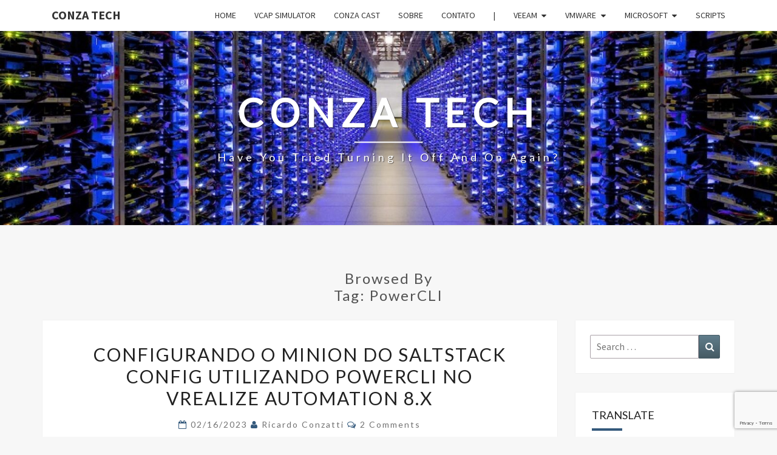

--- FILE ---
content_type: text/html; charset=UTF-8
request_url: https://conzatech.com/tag/powercli/
body_size: 20263
content:
<!DOCTYPE html>

<!--[if IE 8]>
<html id="ie8" lang="pt-BR">
<![endif]-->
<!--[if !(IE 8) ]><!-->
<html lang="pt-BR">
<!--<![endif]-->
<head>
<meta charset="UTF-8" />
<meta name="viewport" content="width=device-width" />
<link rel="profile" href="https://gmpg.org/xfn/11" />
<link rel="pingback" href="https://conzatech.com/xmlrpc.php" />
<meta name='robots' content='index, follow, max-image-preview:large, max-snippet:-1, max-video-preview:-1' />
	<style>img:is([sizes="auto" i], [sizes^="auto," i]) { contain-intrinsic-size: 3000px 1500px }</style>
	
	<!-- This site is optimized with the Yoast SEO plugin v26.5 - https://yoast.com/wordpress/plugins/seo/ -->
	<title>Arquivo para PowerCLI - Conza Tech</title>
	<link rel="canonical" href="https://conzatech.com/tag/powercli/" />
	<meta property="og:locale" content="pt_BR" />
	<meta property="og:type" content="article" />
	<meta property="og:title" content="Arquivo para PowerCLI - Conza Tech" />
	<meta property="og:url" content="https://conzatech.com/tag/powercli/" />
	<meta property="og:site_name" content="Conza Tech" />
	<meta name="twitter:card" content="summary_large_image" />
	<meta name="twitter:site" content="@ricardoconzatti" />
	<script type="application/ld+json" class="yoast-schema-graph">{"@context":"https://schema.org","@graph":[{"@type":"CollectionPage","@id":"https://conzatech.com/tag/powercli/","url":"https://conzatech.com/tag/powercli/","name":"Arquivo para PowerCLI - Conza Tech","isPartOf":{"@id":"https://conzatech.com/#website"},"breadcrumb":{"@id":"https://conzatech.com/tag/powercli/#breadcrumb"},"inLanguage":"pt-BR"},{"@type":"BreadcrumbList","@id":"https://conzatech.com/tag/powercli/#breadcrumb","itemListElement":[{"@type":"ListItem","position":1,"name":"Início","item":"https://conzatech.com/"},{"@type":"ListItem","position":2,"name":"PowerCLI"}]},{"@type":"WebSite","@id":"https://conzatech.com/#website","url":"https://conzatech.com/","name":"Conza Tech","description":"Have You Tried Turning It Off And On Again?","publisher":{"@id":"https://conzatech.com/#/schema/person/93ccedc8ff7c0c1591951679453d952b"},"potentialAction":[{"@type":"SearchAction","target":{"@type":"EntryPoint","urlTemplate":"https://conzatech.com/?s={search_term_string}"},"query-input":{"@type":"PropertyValueSpecification","valueRequired":true,"valueName":"search_term_string"}}],"inLanguage":"pt-BR"},{"@type":["Person","Organization"],"@id":"https://conzatech.com/#/schema/person/93ccedc8ff7c0c1591951679453d952b","name":"Ricardo Conzatti","image":{"@type":"ImageObject","inLanguage":"pt-BR","@id":"https://conzatech.com/#/schema/person/image/","url":"https://secure.gravatar.com/avatar/58342baf141433c275f2332b787259c5e88dc6d07cabc58afb23ce9b717263bc?s=96&d=mm&r=g","contentUrl":"https://secure.gravatar.com/avatar/58342baf141433c275f2332b787259c5e88dc6d07cabc58afb23ce9b717263bc?s=96&d=mm&r=g","caption":"Ricardo Conzatti"},"logo":{"@id":"https://conzatech.com/#/schema/person/image/"},"description":"Ricardo Conzatti é especialista em TI e apaixonado por virtualização e proteção de dados. É graduado em Sistemas de Informação, pós-graduado em Gestão de TI e acredita muito na teoria da pirâmide de aprendizagem de William Glasser. Ricardo também é blogger, palestrante, podcaster e muito envolvido com comunidades técnicas. Ex-líder do VMUG Paraná e ex-host do vBrownBag Brasil, além de ser VMware vExpert &amp; vExpert PRO. Possui várias certificações técnicas VMware, Microsoft e Veeam.","sameAs":["https://www.linkedin.com/in/ricardoconzatti","https://x.com/https://twitter.com/ricardoconzatti"]}]}</script>
	<!-- / Yoast SEO plugin. -->


<link rel='dns-prefetch' href='//static.addtoany.com' />
<link rel='dns-prefetch' href='//translate.google.com' />
<link rel='dns-prefetch' href='//www.googletagmanager.com' />
<link rel='dns-prefetch' href='//fonts.googleapis.com' />
<link rel='dns-prefetch' href='//pagead2.googlesyndication.com' />
<link rel="alternate" type="application/rss+xml" title="Feed para Conza Tech &raquo;" href="https://conzatech.com/feed/" />
<link rel="alternate" type="application/rss+xml" title="Feed de comentários para Conza Tech &raquo;" href="https://conzatech.com/comments/feed/" />
<link rel="alternate" type="application/rss+xml" title="Feed de tag para Conza Tech &raquo; PowerCLI" href="https://conzatech.com/tag/powercli/feed/" />
<script type="text/javascript">
/* <![CDATA[ */
window._wpemojiSettings = {"baseUrl":"https:\/\/s.w.org\/images\/core\/emoji\/16.0.1\/72x72\/","ext":".png","svgUrl":"https:\/\/s.w.org\/images\/core\/emoji\/16.0.1\/svg\/","svgExt":".svg","source":{"concatemoji":"https:\/\/conzatech.com\/wp-includes\/js\/wp-emoji-release.min.js?ver=d3c462b2b4229cec0252bccfc0dcc382"}};
/*! This file is auto-generated */
!function(s,n){var o,i,e;function c(e){try{var t={supportTests:e,timestamp:(new Date).valueOf()};sessionStorage.setItem(o,JSON.stringify(t))}catch(e){}}function p(e,t,n){e.clearRect(0,0,e.canvas.width,e.canvas.height),e.fillText(t,0,0);var t=new Uint32Array(e.getImageData(0,0,e.canvas.width,e.canvas.height).data),a=(e.clearRect(0,0,e.canvas.width,e.canvas.height),e.fillText(n,0,0),new Uint32Array(e.getImageData(0,0,e.canvas.width,e.canvas.height).data));return t.every(function(e,t){return e===a[t]})}function u(e,t){e.clearRect(0,0,e.canvas.width,e.canvas.height),e.fillText(t,0,0);for(var n=e.getImageData(16,16,1,1),a=0;a<n.data.length;a++)if(0!==n.data[a])return!1;return!0}function f(e,t,n,a){switch(t){case"flag":return n(e,"\ud83c\udff3\ufe0f\u200d\u26a7\ufe0f","\ud83c\udff3\ufe0f\u200b\u26a7\ufe0f")?!1:!n(e,"\ud83c\udde8\ud83c\uddf6","\ud83c\udde8\u200b\ud83c\uddf6")&&!n(e,"\ud83c\udff4\udb40\udc67\udb40\udc62\udb40\udc65\udb40\udc6e\udb40\udc67\udb40\udc7f","\ud83c\udff4\u200b\udb40\udc67\u200b\udb40\udc62\u200b\udb40\udc65\u200b\udb40\udc6e\u200b\udb40\udc67\u200b\udb40\udc7f");case"emoji":return!a(e,"\ud83e\udedf")}return!1}function g(e,t,n,a){var r="undefined"!=typeof WorkerGlobalScope&&self instanceof WorkerGlobalScope?new OffscreenCanvas(300,150):s.createElement("canvas"),o=r.getContext("2d",{willReadFrequently:!0}),i=(o.textBaseline="top",o.font="600 32px Arial",{});return e.forEach(function(e){i[e]=t(o,e,n,a)}),i}function t(e){var t=s.createElement("script");t.src=e,t.defer=!0,s.head.appendChild(t)}"undefined"!=typeof Promise&&(o="wpEmojiSettingsSupports",i=["flag","emoji"],n.supports={everything:!0,everythingExceptFlag:!0},e=new Promise(function(e){s.addEventListener("DOMContentLoaded",e,{once:!0})}),new Promise(function(t){var n=function(){try{var e=JSON.parse(sessionStorage.getItem(o));if("object"==typeof e&&"number"==typeof e.timestamp&&(new Date).valueOf()<e.timestamp+604800&&"object"==typeof e.supportTests)return e.supportTests}catch(e){}return null}();if(!n){if("undefined"!=typeof Worker&&"undefined"!=typeof OffscreenCanvas&&"undefined"!=typeof URL&&URL.createObjectURL&&"undefined"!=typeof Blob)try{var e="postMessage("+g.toString()+"("+[JSON.stringify(i),f.toString(),p.toString(),u.toString()].join(",")+"));",a=new Blob([e],{type:"text/javascript"}),r=new Worker(URL.createObjectURL(a),{name:"wpTestEmojiSupports"});return void(r.onmessage=function(e){c(n=e.data),r.terminate(),t(n)})}catch(e){}c(n=g(i,f,p,u))}t(n)}).then(function(e){for(var t in e)n.supports[t]=e[t],n.supports.everything=n.supports.everything&&n.supports[t],"flag"!==t&&(n.supports.everythingExceptFlag=n.supports.everythingExceptFlag&&n.supports[t]);n.supports.everythingExceptFlag=n.supports.everythingExceptFlag&&!n.supports.flag,n.DOMReady=!1,n.readyCallback=function(){n.DOMReady=!0}}).then(function(){return e}).then(function(){var e;n.supports.everything||(n.readyCallback(),(e=n.source||{}).concatemoji?t(e.concatemoji):e.wpemoji&&e.twemoji&&(t(e.twemoji),t(e.wpemoji)))}))}((window,document),window._wpemojiSettings);
/* ]]> */
</script>
<style id='wp-emoji-styles-inline-css' type='text/css'>

	img.wp-smiley, img.emoji {
		display: inline !important;
		border: none !important;
		box-shadow: none !important;
		height: 1em !important;
		width: 1em !important;
		margin: 0 0.07em !important;
		vertical-align: -0.1em !important;
		background: none !important;
		padding: 0 !important;
	}
</style>
<link rel='stylesheet' id='wp-block-library-css' href='https://conzatech.com/wp-includes/css/dist/block-library/style.min.css?ver=d3c462b2b4229cec0252bccfc0dcc382' type='text/css' media='all' />
<style id='classic-theme-styles-inline-css' type='text/css'>
/*! This file is auto-generated */
.wp-block-button__link{color:#fff;background-color:#32373c;border-radius:9999px;box-shadow:none;text-decoration:none;padding:calc(.667em + 2px) calc(1.333em + 2px);font-size:1.125em}.wp-block-file__button{background:#32373c;color:#fff;text-decoration:none}
</style>
<style id='global-styles-inline-css' type='text/css'>
:root{--wp--preset--aspect-ratio--square: 1;--wp--preset--aspect-ratio--4-3: 4/3;--wp--preset--aspect-ratio--3-4: 3/4;--wp--preset--aspect-ratio--3-2: 3/2;--wp--preset--aspect-ratio--2-3: 2/3;--wp--preset--aspect-ratio--16-9: 16/9;--wp--preset--aspect-ratio--9-16: 9/16;--wp--preset--color--black: #000000;--wp--preset--color--cyan-bluish-gray: #abb8c3;--wp--preset--color--white: #ffffff;--wp--preset--color--pale-pink: #f78da7;--wp--preset--color--vivid-red: #cf2e2e;--wp--preset--color--luminous-vivid-orange: #ff6900;--wp--preset--color--luminous-vivid-amber: #fcb900;--wp--preset--color--light-green-cyan: #7bdcb5;--wp--preset--color--vivid-green-cyan: #00d084;--wp--preset--color--pale-cyan-blue: #8ed1fc;--wp--preset--color--vivid-cyan-blue: #0693e3;--wp--preset--color--vivid-purple: #9b51e0;--wp--preset--gradient--vivid-cyan-blue-to-vivid-purple: linear-gradient(135deg,rgba(6,147,227,1) 0%,rgb(155,81,224) 100%);--wp--preset--gradient--light-green-cyan-to-vivid-green-cyan: linear-gradient(135deg,rgb(122,220,180) 0%,rgb(0,208,130) 100%);--wp--preset--gradient--luminous-vivid-amber-to-luminous-vivid-orange: linear-gradient(135deg,rgba(252,185,0,1) 0%,rgba(255,105,0,1) 100%);--wp--preset--gradient--luminous-vivid-orange-to-vivid-red: linear-gradient(135deg,rgba(255,105,0,1) 0%,rgb(207,46,46) 100%);--wp--preset--gradient--very-light-gray-to-cyan-bluish-gray: linear-gradient(135deg,rgb(238,238,238) 0%,rgb(169,184,195) 100%);--wp--preset--gradient--cool-to-warm-spectrum: linear-gradient(135deg,rgb(74,234,220) 0%,rgb(151,120,209) 20%,rgb(207,42,186) 40%,rgb(238,44,130) 60%,rgb(251,105,98) 80%,rgb(254,248,76) 100%);--wp--preset--gradient--blush-light-purple: linear-gradient(135deg,rgb(255,206,236) 0%,rgb(152,150,240) 100%);--wp--preset--gradient--blush-bordeaux: linear-gradient(135deg,rgb(254,205,165) 0%,rgb(254,45,45) 50%,rgb(107,0,62) 100%);--wp--preset--gradient--luminous-dusk: linear-gradient(135deg,rgb(255,203,112) 0%,rgb(199,81,192) 50%,rgb(65,88,208) 100%);--wp--preset--gradient--pale-ocean: linear-gradient(135deg,rgb(255,245,203) 0%,rgb(182,227,212) 50%,rgb(51,167,181) 100%);--wp--preset--gradient--electric-grass: linear-gradient(135deg,rgb(202,248,128) 0%,rgb(113,206,126) 100%);--wp--preset--gradient--midnight: linear-gradient(135deg,rgb(2,3,129) 0%,rgb(40,116,252) 100%);--wp--preset--font-size--small: 13px;--wp--preset--font-size--medium: 20px;--wp--preset--font-size--large: 36px;--wp--preset--font-size--x-large: 42px;--wp--preset--spacing--20: 0.44rem;--wp--preset--spacing--30: 0.67rem;--wp--preset--spacing--40: 1rem;--wp--preset--spacing--50: 1.5rem;--wp--preset--spacing--60: 2.25rem;--wp--preset--spacing--70: 3.38rem;--wp--preset--spacing--80: 5.06rem;--wp--preset--shadow--natural: 6px 6px 9px rgba(0, 0, 0, 0.2);--wp--preset--shadow--deep: 12px 12px 50px rgba(0, 0, 0, 0.4);--wp--preset--shadow--sharp: 6px 6px 0px rgba(0, 0, 0, 0.2);--wp--preset--shadow--outlined: 6px 6px 0px -3px rgba(255, 255, 255, 1), 6px 6px rgba(0, 0, 0, 1);--wp--preset--shadow--crisp: 6px 6px 0px rgba(0, 0, 0, 1);}:where(.is-layout-flex){gap: 0.5em;}:where(.is-layout-grid){gap: 0.5em;}body .is-layout-flex{display: flex;}.is-layout-flex{flex-wrap: wrap;align-items: center;}.is-layout-flex > :is(*, div){margin: 0;}body .is-layout-grid{display: grid;}.is-layout-grid > :is(*, div){margin: 0;}:where(.wp-block-columns.is-layout-flex){gap: 2em;}:where(.wp-block-columns.is-layout-grid){gap: 2em;}:where(.wp-block-post-template.is-layout-flex){gap: 1.25em;}:where(.wp-block-post-template.is-layout-grid){gap: 1.25em;}.has-black-color{color: var(--wp--preset--color--black) !important;}.has-cyan-bluish-gray-color{color: var(--wp--preset--color--cyan-bluish-gray) !important;}.has-white-color{color: var(--wp--preset--color--white) !important;}.has-pale-pink-color{color: var(--wp--preset--color--pale-pink) !important;}.has-vivid-red-color{color: var(--wp--preset--color--vivid-red) !important;}.has-luminous-vivid-orange-color{color: var(--wp--preset--color--luminous-vivid-orange) !important;}.has-luminous-vivid-amber-color{color: var(--wp--preset--color--luminous-vivid-amber) !important;}.has-light-green-cyan-color{color: var(--wp--preset--color--light-green-cyan) !important;}.has-vivid-green-cyan-color{color: var(--wp--preset--color--vivid-green-cyan) !important;}.has-pale-cyan-blue-color{color: var(--wp--preset--color--pale-cyan-blue) !important;}.has-vivid-cyan-blue-color{color: var(--wp--preset--color--vivid-cyan-blue) !important;}.has-vivid-purple-color{color: var(--wp--preset--color--vivid-purple) !important;}.has-black-background-color{background-color: var(--wp--preset--color--black) !important;}.has-cyan-bluish-gray-background-color{background-color: var(--wp--preset--color--cyan-bluish-gray) !important;}.has-white-background-color{background-color: var(--wp--preset--color--white) !important;}.has-pale-pink-background-color{background-color: var(--wp--preset--color--pale-pink) !important;}.has-vivid-red-background-color{background-color: var(--wp--preset--color--vivid-red) !important;}.has-luminous-vivid-orange-background-color{background-color: var(--wp--preset--color--luminous-vivid-orange) !important;}.has-luminous-vivid-amber-background-color{background-color: var(--wp--preset--color--luminous-vivid-amber) !important;}.has-light-green-cyan-background-color{background-color: var(--wp--preset--color--light-green-cyan) !important;}.has-vivid-green-cyan-background-color{background-color: var(--wp--preset--color--vivid-green-cyan) !important;}.has-pale-cyan-blue-background-color{background-color: var(--wp--preset--color--pale-cyan-blue) !important;}.has-vivid-cyan-blue-background-color{background-color: var(--wp--preset--color--vivid-cyan-blue) !important;}.has-vivid-purple-background-color{background-color: var(--wp--preset--color--vivid-purple) !important;}.has-black-border-color{border-color: var(--wp--preset--color--black) !important;}.has-cyan-bluish-gray-border-color{border-color: var(--wp--preset--color--cyan-bluish-gray) !important;}.has-white-border-color{border-color: var(--wp--preset--color--white) !important;}.has-pale-pink-border-color{border-color: var(--wp--preset--color--pale-pink) !important;}.has-vivid-red-border-color{border-color: var(--wp--preset--color--vivid-red) !important;}.has-luminous-vivid-orange-border-color{border-color: var(--wp--preset--color--luminous-vivid-orange) !important;}.has-luminous-vivid-amber-border-color{border-color: var(--wp--preset--color--luminous-vivid-amber) !important;}.has-light-green-cyan-border-color{border-color: var(--wp--preset--color--light-green-cyan) !important;}.has-vivid-green-cyan-border-color{border-color: var(--wp--preset--color--vivid-green-cyan) !important;}.has-pale-cyan-blue-border-color{border-color: var(--wp--preset--color--pale-cyan-blue) !important;}.has-vivid-cyan-blue-border-color{border-color: var(--wp--preset--color--vivid-cyan-blue) !important;}.has-vivid-purple-border-color{border-color: var(--wp--preset--color--vivid-purple) !important;}.has-vivid-cyan-blue-to-vivid-purple-gradient-background{background: var(--wp--preset--gradient--vivid-cyan-blue-to-vivid-purple) !important;}.has-light-green-cyan-to-vivid-green-cyan-gradient-background{background: var(--wp--preset--gradient--light-green-cyan-to-vivid-green-cyan) !important;}.has-luminous-vivid-amber-to-luminous-vivid-orange-gradient-background{background: var(--wp--preset--gradient--luminous-vivid-amber-to-luminous-vivid-orange) !important;}.has-luminous-vivid-orange-to-vivid-red-gradient-background{background: var(--wp--preset--gradient--luminous-vivid-orange-to-vivid-red) !important;}.has-very-light-gray-to-cyan-bluish-gray-gradient-background{background: var(--wp--preset--gradient--very-light-gray-to-cyan-bluish-gray) !important;}.has-cool-to-warm-spectrum-gradient-background{background: var(--wp--preset--gradient--cool-to-warm-spectrum) !important;}.has-blush-light-purple-gradient-background{background: var(--wp--preset--gradient--blush-light-purple) !important;}.has-blush-bordeaux-gradient-background{background: var(--wp--preset--gradient--blush-bordeaux) !important;}.has-luminous-dusk-gradient-background{background: var(--wp--preset--gradient--luminous-dusk) !important;}.has-pale-ocean-gradient-background{background: var(--wp--preset--gradient--pale-ocean) !important;}.has-electric-grass-gradient-background{background: var(--wp--preset--gradient--electric-grass) !important;}.has-midnight-gradient-background{background: var(--wp--preset--gradient--midnight) !important;}.has-small-font-size{font-size: var(--wp--preset--font-size--small) !important;}.has-medium-font-size{font-size: var(--wp--preset--font-size--medium) !important;}.has-large-font-size{font-size: var(--wp--preset--font-size--large) !important;}.has-x-large-font-size{font-size: var(--wp--preset--font-size--x-large) !important;}
:where(.wp-block-post-template.is-layout-flex){gap: 1.25em;}:where(.wp-block-post-template.is-layout-grid){gap: 1.25em;}
:where(.wp-block-columns.is-layout-flex){gap: 2em;}:where(.wp-block-columns.is-layout-grid){gap: 2em;}
:root :where(.wp-block-pullquote){font-size: 1.5em;line-height: 1.6;}
</style>
<link rel='stylesheet' id='cptch_stylesheet-css' href='https://conzatech.com/wp-content/plugins/captcha/css/front_end_style.css?ver=4.4.5' type='text/css' media='all' />
<link rel='stylesheet' id='dashicons-css' href='https://conzatech.com/wp-includes/css/dashicons.min.css?ver=d3c462b2b4229cec0252bccfc0dcc382' type='text/css' media='all' />
<link rel='stylesheet' id='cptch_desktop_style-css' href='https://conzatech.com/wp-content/plugins/captcha/css/desktop_style.css?ver=4.4.5' type='text/css' media='all' />
<link rel='stylesheet' id='contact-form-7-css' href='https://conzatech.com/wp-content/plugins/contact-form-7/includes/css/styles.css?ver=6.1.4' type='text/css' media='all' />
<link rel='stylesheet' id='google-language-translator-css' href='https://conzatech.com/wp-content/plugins/google-language-translator/css/style.css?ver=6.0.20' type='text/css' media='' />
<link rel='stylesheet' id='bootstrap-css' href='https://conzatech.com/wp-content/themes/nisarg/css/bootstrap.css?ver=d3c462b2b4229cec0252bccfc0dcc382' type='text/css' media='all' />
<link rel='stylesheet' id='font-awesome-css' href='https://conzatech.com/wp-content/themes/nisarg/font-awesome/css/font-awesome.min.css?ver=d3c462b2b4229cec0252bccfc0dcc382' type='text/css' media='all' />
<link rel='stylesheet' id='nisarg-style-css' href='https://conzatech.com/wp-content/themes/nisarg/style.css?ver=d3c462b2b4229cec0252bccfc0dcc382' type='text/css' media='all' />
<style id='nisarg-style-inline-css' type='text/css'>
	/* Color Scheme */

	/* Accent Color */

	a:active,
	a:hover,
	a:focus {
	    color: #34597c;
	}

	.main-navigation .primary-menu > li > a:hover, .main-navigation .primary-menu > li > a:focus {
		color: #34597c;
	}
	
	.main-navigation .primary-menu .sub-menu .current_page_item > a,
	.main-navigation .primary-menu .sub-menu .current-menu-item > a {
		color: #34597c;
	}
	.main-navigation .primary-menu .sub-menu .current_page_item > a:hover,
	.main-navigation .primary-menu .sub-menu .current_page_item > a:focus,
	.main-navigation .primary-menu .sub-menu .current-menu-item > a:hover,
	.main-navigation .primary-menu .sub-menu .current-menu-item > a:focus {
		background-color: #fff;
		color: #34597c;
	}
	.dropdown-toggle:hover,
	.dropdown-toggle:focus {
		color: #34597c;
	}
	.pagination .current,
	.dark .pagination .current {
		background-color: #34597c;
		border: 1px solid #34597c;
	}
	blockquote {
		border-color: #34597c;
	}
	@media (min-width: 768px){
		.main-navigation .primary-menu > .current_page_item > a,
		.main-navigation .primary-menu > .current_page_item > a:hover,
		.main-navigation .primary-menu > .current_page_item > a:focus,
		.main-navigation .primary-menu > .current-menu-item > a,
		.main-navigation .primary-menu > .current-menu-item > a:hover,
		.main-navigation .primary-menu > .current-menu-item > a:focus,
		.main-navigation .primary-menu > .current_page_ancestor > a,
		.main-navigation .primary-menu > .current_page_ancestor > a:hover,
		.main-navigation .primary-menu > .current_page_ancestor > a:focus,
		.main-navigation .primary-menu > .current-menu-ancestor > a,
		.main-navigation .primary-menu > .current-menu-ancestor > a:hover,
		.main-navigation .primary-menu > .current-menu-ancestor > a:focus {
			border-top: 4px solid #34597c;
		}
		.main-navigation ul ul a:hover,
		.main-navigation ul ul a.focus {
			color: #fff;
			background-color: #34597c;
		}
	}

	.main-navigation .primary-menu > .open > a, .main-navigation .primary-menu > .open > a:hover, .main-navigation .primary-menu > .open > a:focus {
		color: #34597c;
	}

	.main-navigation .primary-menu > li > .sub-menu  li > a:hover,
	.main-navigation .primary-menu > li > .sub-menu  li > a:focus {
		color: #fff;
		background-color: #34597c;
	}

	@media (max-width: 767px) {
		.main-navigation .primary-menu .open .sub-menu > li > a:hover {
			color: #fff;
			background-color: #34597c;
		}
	}

	.sticky-post{
		color: #fff;
	    background: #34597c; 
	}
	
	.entry-title a:hover,
	.entry-title a:focus{
	    color: #34597c;
	}

	.entry-header .entry-meta::after{
	    background: #34597c;
	}

	.fa {
		color: #34597c;
	}

	.btn-default{
		border-bottom: 1px solid #34597c;
	}

	.btn-default:hover, .btn-default:focus{
	    border-bottom: 1px solid #34597c;
	    background-color: #34597c;
	}

	.nav-previous:hover, .nav-next:hover{
	    border: 1px solid #34597c;
	    background-color: #34597c;
	}

	.next-post a:hover,.prev-post a:hover{
	    color: #34597c;
	}

	.posts-navigation .next-post a:hover .fa, .posts-navigation .prev-post a:hover .fa{
	    color: #34597c;
	}


	#secondary .widget-title::after{
		position: absolute;
	    width: 50px;
	    display: block;
	    height: 4px;    
	    bottom: -15px;
		background-color: #34597c;
	    content: "";
	}

	#secondary .widget a:hover,
	#secondary .widget a:focus,
	.dark #secondary .widget #recentcomments a:hover,
	.dark #secondary .widget #recentcomments a:focus {
		color: #34597c;
	}

	#secondary .widget_calendar tbody a {
		color: #fff;
		padding: 0.2em;
	    background-color: #34597c;
	}

	#secondary .widget_calendar tbody a:hover{
		color: #fff;
	    padding: 0.2em;
	    background-color: #34597c;  
	}	

	.dark .comment-respond #submit,
	.dark .main-navigation .menu-toggle:hover, 
	.dark .main-navigation .menu-toggle:focus,
	.dark html input[type="button"], 
	.dark input[type="reset"], 
	.dark input[type="submit"] {
		background: #34597c;
		color: #fff;
	}
	
	.dark a {
		color: #34597c;
	}

</style>
<link rel='stylesheet' id='nisarg-google-fonts-css' href='https://fonts.googleapis.com/css?family=Source+Sans+Pro%3A400%2C700%7CLato%3A400&#038;display=swap' type='text/css' media='all' />
<link rel='stylesheet' id='addtoany-css' href='https://conzatech.com/wp-content/plugins/add-to-any/addtoany.min.css?ver=1.16' type='text/css' media='all' />
<link rel='stylesheet' id='enlighterjs-css' href='https://conzatech.com/wp-content/plugins/enlighter/cache/enlighterjs.min.css?ver=6He0cs1Bjltfyzu' type='text/css' media='all' />
<link rel='stylesheet' id='lightboxStyle-css' href='https://conzatech.com/wp-content/plugins/lightbox-plus/css/shadowed/colorbox.min.css?ver=2.7.2' type='text/css' media='screen' />
<script type="text/javascript" id="addtoany-core-js-before">
/* <![CDATA[ */
window.a2a_config=window.a2a_config||{};a2a_config.callbacks=[];a2a_config.overlays=[];a2a_config.templates={};a2a_localize = {
	Share: "Share",
	Save: "Save",
	Subscribe: "Subscribe",
	Email: "Email",
	Bookmark: "Bookmark",
	ShowAll: "Show all",
	ShowLess: "Show less",
	FindServices: "Find service(s)",
	FindAnyServiceToAddTo: "Instantly find any service to add to",
	PoweredBy: "Powered by",
	ShareViaEmail: "Share via email",
	SubscribeViaEmail: "Subscribe via email",
	BookmarkInYourBrowser: "Bookmark in your browser",
	BookmarkInstructions: "Press Ctrl+D or \u2318+D to bookmark this page",
	AddToYourFavorites: "Add to your favorites",
	SendFromWebOrProgram: "Send from any email address or email program",
	EmailProgram: "Email program",
	More: "More&#8230;",
	ThanksForSharing: "Thanks for sharing!",
	ThanksForFollowing: "Thanks for following!"
};
/* ]]> */
</script>
<script type="text/javascript" defer src="https://static.addtoany.com/menu/page.js" id="addtoany-core-js"></script>
<script type="text/javascript" src="https://conzatech.com/wp-includes/js/jquery/jquery.min.js?ver=3.7.1" id="jquery-core-js"></script>
<script type="text/javascript" src="https://conzatech.com/wp-includes/js/jquery/jquery-migrate.min.js?ver=3.4.1" id="jquery-migrate-js"></script>
<script type="text/javascript" defer src="https://conzatech.com/wp-content/plugins/add-to-any/addtoany.min.js?ver=1.1" id="addtoany-jquery-js"></script>
<!--[if lt IE 9]>
<script type="text/javascript" src="https://conzatech.com/wp-content/themes/nisarg/js/html5shiv.js?ver=3.7.3" id="html5shiv-js"></script>
<![endif]-->

<!-- Snippet da etiqueta do Google (gtag.js) adicionado pelo Site Kit -->
<!-- Snippet do Google Análises adicionado pelo Site Kit -->
<script type="text/javascript" src="https://www.googletagmanager.com/gtag/js?id=GT-NBXFVG43" id="google_gtagjs-js" async></script>
<script type="text/javascript" id="google_gtagjs-js-after">
/* <![CDATA[ */
window.dataLayer = window.dataLayer || [];function gtag(){dataLayer.push(arguments);}
gtag("set","linker",{"domains":["conzatech.com"]});
gtag("js", new Date());
gtag("set", "developer_id.dZTNiMT", true);
gtag("config", "GT-NBXFVG43");
/* ]]> */
</script>
<link rel="https://api.w.org/" href="https://conzatech.com/wp-json/" /><link rel="alternate" title="JSON" type="application/json" href="https://conzatech.com/wp-json/wp/v2/tags/122" /><link rel="EditURI" type="application/rsd+xml" title="RSD" href="https://conzatech.com/xmlrpc.php?rsd" />
<style>#google_language_translator a{display:none!important;}div.skiptranslate.goog-te-gadget{display:inline!important;}.goog-te-gadget{color:transparent!important;}.goog-te-gadget{font-size:0px!important;}.goog-branding{display:none;}.goog-tooltip{display: none!important;}.goog-tooltip:hover{display: none!important;}.goog-text-highlight{background-color:transparent!important;border:none!important;box-shadow:none!important;}#google_language_translator select.goog-te-combo{color:#32373c;}div.skiptranslate{display:none!important;}body{top:0px!important;}#goog-gt-{display:none!important;}font font{background-color:transparent!important;box-shadow:none!important;position:initial!important;}#glt-translate-trigger{left:20px;right:auto;}#glt-translate-trigger > span{color:#ffffff;}#glt-translate-trigger{background:#f89406;}.goog-te-gadget .goog-te-combo{width:100%;}</style><meta name="generator" content="Site Kit by Google 1.167.0" />
<style type="text/css">
        .site-header { background: ; }
</style>


	<style type="text/css">
		body,
		button,
		input,
		select,
		textarea {
		    font-family:  'Source Sans Pro',-apple-system,BlinkMacSystemFont,"Segoe UI",Roboto,Oxygen-Sans,Ubuntu,Cantarell,"Helvetica Neue",sans-serif;
		    font-weight: 400;
		    font-style: normal; 
		}
		h1,h2,h3,h4,h5,h6 {
	    	font-family: 'Lato',-apple-system,BlinkMacSystemFont,"Segoe UI",Roboto,Oxygen-Sans,Ubuntu,Cantarell,"Helvetica Neue",sans-serif;
	    	font-weight: 400;
	    	font-style: normal;
	    }
	    .navbar-brand,
	    #site-navigation.main-navigation ul {
	    	font-family: 'Source Sans Pro',-apple-system,BlinkMacSystemFont,"Segoe UI",Roboto,Oxygen-Sans,Ubuntu,Cantarell,"Helvetica Neue",sans-serif;
	    }
	    #site-navigation.main-navigation ul {
	    	font-weight: 400;
	    	font-style: normal;
	    }
	</style>

	
<!-- Meta-etiquetas do Google AdSense adicionado pelo Site Kit -->
<meta name="google-adsense-platform-account" content="ca-host-pub-2644536267352236">
<meta name="google-adsense-platform-domain" content="sitekit.withgoogle.com">
<!-- Fim das meta-etiquetas do Google AdSense adicionado pelo Site Kit -->
      <meta name="onesignal" content="wordpress-plugin"/>
            <script>

      window.OneSignalDeferred = window.OneSignalDeferred || [];

      OneSignalDeferred.push(function(OneSignal) {
        var oneSignal_options = {};
        window._oneSignalInitOptions = oneSignal_options;

        oneSignal_options['serviceWorkerParam'] = { scope: '/' };
oneSignal_options['serviceWorkerPath'] = 'OneSignalSDKWorker.js.php';

        OneSignal.Notifications.setDefaultUrl("https://conzatech.com");

        oneSignal_options['wordpress'] = true;
oneSignal_options['appId'] = '01c045b7-d292-42e8-bcaa-3d2a553fd9b9';
oneSignal_options['allowLocalhostAsSecureOrigin'] = true;
oneSignal_options['welcomeNotification'] = { };
oneSignal_options['welcomeNotification']['title'] = "";
oneSignal_options['welcomeNotification']['message'] = "";
oneSignal_options['path'] = "https://conzatech.com/wp-content/plugins/onesignal-free-web-push-notifications/sdk_files/";
oneSignal_options['safari_web_id'] = "web.onesignal.auto.3a869b75-1942-4792-8237-9de8041a4c17";
oneSignal_options['promptOptions'] = { };
oneSignal_options['notifyButton'] = { };
oneSignal_options['notifyButton']['enable'] = true;
oneSignal_options['notifyButton']['position'] = 'bottom-right';
oneSignal_options['notifyButton']['theme'] = 'default';
oneSignal_options['notifyButton']['size'] = 'medium';
oneSignal_options['notifyButton']['showCredit'] = true;
oneSignal_options['notifyButton']['text'] = {};
              OneSignal.init(window._oneSignalInitOptions);
                    });

      function documentInitOneSignal() {
        var oneSignal_elements = document.getElementsByClassName("OneSignal-prompt");

        var oneSignalLinkClickHandler = function(event) { OneSignal.Notifications.requestPermission(); event.preventDefault(); };        for(var i = 0; i < oneSignal_elements.length; i++)
          oneSignal_elements[i].addEventListener('click', oneSignalLinkClickHandler, false);
      }

      if (document.readyState === 'complete') {
           documentInitOneSignal();
      }
      else {
           window.addEventListener("load", function(event){
               documentInitOneSignal();
          });
      }
    </script>
		<style type="text/css" id="nisarg-header-css">
					.site-header {
				background: url(https://conzatech.com/wp-content/uploads/2017/10/cropped-datacenter-ss4c-2.jpg) no-repeat scroll top;
				background-size: cover;
			}
			@media (min-width: 320px) and (max-width: 359px ) {
				.site-header {
					height: 80px;
				}
			}
			@media (min-width: 360px) and (max-width: 767px ) {
				.site-header {
					height: 90px;
				}
			}
			@media (min-width: 768px) and (max-width: 979px ) {
				.site-header {
					height: 192px;
				}
			}
			@media (min-width: 980px) and (max-width: 1279px ){
				.site-header {
					height: 245px;
				}
			}
			@media (min-width: 1280px) and (max-width: 1365px ){
				.site-header {
					height: 320px;
				}
			}
			@media (min-width: 1366px) and (max-width: 1439px ){
				.site-header {
					height: 341px;
				}
			}
			@media (min-width: 1440px) and (max-width: 1599px ) {
				.site-header {
					height: 360px;
				}
			}
			@media (min-width: 1600px) and (max-width: 1919px ) {
				.site-header {
					height: 400px;
				}
			}
			@media (min-width: 1920px) and (max-width: 2559px ) {
				.site-header {
					height: 480px;
				}
			}
			@media (min-width: 2560px)  and (max-width: 2879px ) {
				.site-header {
					height: 640px;
				}
			}
			@media (min-width: 2880px) {
				.site-header {
					height: 720px;
				}
			}
			.site-header{
				-webkit-box-shadow: 0px 0px 2px 1px rgba(182,182,182,0.3);
		    	-moz-box-shadow: 0px 0px 2px 1px rgba(182,182,182,0.3);
		    	-o-box-shadow: 0px 0px 2px 1px rgba(182,182,182,0.3);
		    	box-shadow: 0px 0px 2px 1px rgba(182,182,182,0.3);
			}
					.site-title,
			.site-description,
			.dark .site-title,
			.dark .site-description {
				color: #fff;
			}
			.site-title::after{
				background: #fff;
				content:"";
			}
		</style>
		<style type="text/css" id="custom-background-css">
body.custom-background { background-color: #f7f7f7; }
</style>
	
<!-- Código do Google Adsense adicionado pelo Site Kit -->
<script type="text/javascript" async="async" src="https://pagead2.googlesyndication.com/pagead/js/adsbygoogle.js?client=ca-pub-3179326390079552&amp;host=ca-host-pub-2644536267352236" crossorigin="anonymous"></script>

<!-- Fim do código do Google AdSense adicionado pelo Site Kit -->
<link rel="icon" href="https://conzatech.com/wp-content/uploads/2017/10/cropped-datacenter-ss4c-32x32.jpg" sizes="32x32" />
<link rel="icon" href="https://conzatech.com/wp-content/uploads/2017/10/cropped-datacenter-ss4c-192x192.jpg" sizes="192x192" />
<link rel="apple-touch-icon" href="https://conzatech.com/wp-content/uploads/2017/10/cropped-datacenter-ss4c-180x180.jpg" />
<meta name="msapplication-TileImage" content="https://conzatech.com/wp-content/uploads/2017/10/cropped-datacenter-ss4c-270x270.jpg" />
</head>
<body data-rsssl=1 class="archive tag tag-powercli tag-122 custom-background wp-embed-responsive wp-theme-nisarg light">
<div id="page" class="hfeed site">
<header id="masthead"   role="banner">
	<nav id="site-navigation" class="main-navigation navbar-fixed-top navbar-left" role="navigation">
		<!-- Brand and toggle get grouped for better mobile display -->
		<div class="container" id="navigation_menu">
			<div class="navbar-header">
									<button type="button" class="menu-toggle" data-toggle="collapse" data-target=".navbar-ex1-collapse">
						<span class="sr-only">Toggle navigation</span>
						<span class="icon-bar"></span> 
						<span class="icon-bar"></span>
						<span class="icon-bar"></span>
					</button>
									<a class="navbar-brand" href="https://conzatech.com/">Conza Tech</a>
			</div><!-- .navbar-header -->
			<div class="collapse navbar-collapse navbar-ex1-collapse"><ul id="menu-menu-principal" class="primary-menu"><li id="menu-item-502" class="menu-item menu-item-type-custom menu-item-object-custom menu-item-home menu-item-502"><a href="https://conzatech.com">Home</a></li>
<li id="menu-item-2173" class="menu-item menu-item-type-post_type menu-item-object-page menu-item-2173"><a href="https://conzatech.com/vcap-simulator/">VCAP Simulator</a></li>
<li id="menu-item-4721" class="menu-item menu-item-type-post_type menu-item-object-page menu-item-4721"><a href="https://conzatech.com/conza-cast/">Conza Cast</a></li>
<li id="menu-item-1132" class="menu-item menu-item-type-post_type menu-item-object-page menu-item-1132"><a href="https://conzatech.com/sobre/">Sobre</a></li>
<li id="menu-item-605" class="menu-item menu-item-type-post_type menu-item-object-page menu-item-605"><a href="https://conzatech.com/contato/">Contato</a></li>
<li id="menu-item-2539" class="menu-item menu-item-type-custom menu-item-object-custom menu-item-2539"><a href="#">|</a></li>
<li id="menu-item-7916" class="menu-item menu-item-type-taxonomy menu-item-object-category menu-item-has-children menu-item-7916"><a href="https://conzatech.com/category/veeam/">Veeam</a>
<ul class="sub-menu">
	<li id="menu-item-7974" class="menu-item menu-item-type-taxonomy menu-item-object-category menu-item-7974"><a href="https://conzatech.com/category/veeam/backup-replication/">Backup &amp; Replication</a></li>
	<li id="menu-item-7975" class="menu-item menu-item-type-taxonomy menu-item-object-category menu-item-7975"><a href="https://conzatech.com/category/veeam/recovery-orchestrator/">Recovery Orchestrator</a></li>
	<li id="menu-item-8697" class="menu-item menu-item-type-taxonomy menu-item-object-category menu-item-8697"><a href="https://conzatech.com/category/veeam/kasten/">Kasten</a></li>
</ul>
</li>
<li id="menu-item-2540" class="menu-item menu-item-type-taxonomy menu-item-object-category menu-item-has-children menu-item-2540"><a href="https://conzatech.com/category/vmware/">VMware</a>
<ul class="sub-menu">
	<li id="menu-item-2541" class="menu-item menu-item-type-taxonomy menu-item-object-category menu-item-2541"><a href="https://conzatech.com/category/vmware/esxi/">ESXi</a></li>
	<li id="menu-item-2542" class="menu-item menu-item-type-taxonomy menu-item-object-category menu-item-2542"><a href="https://conzatech.com/category/vmware/vcenter/">vCenter</a></li>
	<li id="menu-item-2544" class="menu-item menu-item-type-taxonomy menu-item-object-category menu-item-2544"><a href="https://conzatech.com/category/vmware/vsan/">vSAN</a></li>
	<li id="menu-item-2543" class="menu-item menu-item-type-taxonomy menu-item-object-category menu-item-2543"><a href="https://conzatech.com/category/vmware/vrealize-automation/">vRealize Automation / Aria Automation</a></li>
	<li id="menu-item-2885" class="menu-item menu-item-type-taxonomy menu-item-object-category menu-item-2885"><a href="https://conzatech.com/category/vmware/vexpert/">vExpert</a></li>
	<li id="menu-item-2879" class="menu-item menu-item-type-taxonomy menu-item-object-category menu-item-2879"><a href="https://conzatech.com/category/vmware/vmworld/">VMworld</a></li>
</ul>
</li>
<li id="menu-item-2545" class="menu-item menu-item-type-taxonomy menu-item-object-category menu-item-has-children menu-item-2545"><a href="https://conzatech.com/category/microsoft/">Microsoft</a>
<ul class="sub-menu">
	<li id="menu-item-2548" class="menu-item menu-item-type-taxonomy menu-item-object-category menu-item-2548"><a href="https://conzatech.com/category/microsoft/hyper-v/">Hyper-V</a></li>
	<li id="menu-item-3864" class="menu-item menu-item-type-taxonomy menu-item-object-category menu-item-3864"><a href="https://conzatech.com/category/microsoft/storage-spaces-direct-s2d/">Storage Spaces Direct (S2D)</a></li>
	<li id="menu-item-3394" class="menu-item menu-item-type-taxonomy menu-item-object-category menu-item-3394"><a href="https://conzatech.com/category/microsoft/storage-replica/">Storage Replica</a></li>
	<li id="menu-item-2547" class="menu-item menu-item-type-taxonomy menu-item-object-category menu-item-2547"><a href="https://conzatech.com/category/microsoft/failover-cluster/">Failover Cluster</a></li>
	<li id="menu-item-2549" class="menu-item menu-item-type-taxonomy menu-item-object-category menu-item-2549"><a href="https://conzatech.com/category/microsoft/windows-server/">Windows Server</a></li>
	<li id="menu-item-2546" class="menu-item menu-item-type-taxonomy menu-item-object-category menu-item-2546"><a href="https://conzatech.com/category/microsoft/dfs/">DFS</a></li>
</ul>
</li>
<li id="menu-item-2550" class="menu-item menu-item-type-taxonomy menu-item-object-category menu-item-2550"><a href="https://conzatech.com/category/scripts/">Scripts</a></li>
</ul></div>		</div><!--#container-->
	</nav>
	<div id="cc_spacer"></div><!-- used to clear fixed navigation by the themes js -->

		<div class="site-header">
		<div class="site-branding">
			<a class="home-link" href="https://conzatech.com/" title="Conza Tech" rel="home">
				<h1 class="site-title">Conza Tech</h1>
				<h2 class="site-description">Have You Tried Turning It Off And On Again?</h2>
			</a>
		</div><!--.site-branding-->
	</div><!--.site-header-->
	
</header>
<div id="content" class="site-content">
	<div class="container">
		<div class="row">
							<header class="archive-page-header">
					<h3 class="archive-page-title">Browsed by<br>Tag: <span>PowerCLI</span></h3>				</header><!-- .page-header -->
				<div id="primary" class="col-md-9 content-area">
					<main id="main" class="site-main" role="main">
					
<article id="post-7346"  class="post-content post-7346 post type-post status-publish format-standard hentry category-vmware category-vrealize-automation tag-aria-automation tag-aria-automation-config tag-powercli tag-saltconfig tag-saltminion tag-vmware tag-vmware-tools tag-vra tag-vra8 tag-vrealize-automation">

	
	
	<header class="entry-header">

		<span class="screen-reader-text">Configurando o minion do SaltStack Config utilizando PowerCLI no vRealize Automation 8.x</span>

					<h2 class="entry-title">
				<a href="https://conzatech.com/configurando-o-minion-do-saltstack-config-utilizando-powercli-no-vrealize-automation-8-x/" rel="bookmark">Configurando o minion do SaltStack Config utilizando PowerCLI no vRealize Automation 8.x</a>
			</h2>
		
				<div class="entry-meta">
			<h5 class="entry-date"><i class="fa fa-calendar-o"></i> <a href="https://conzatech.com/configurando-o-minion-do-saltstack-config-utilizando-powercli-no-vrealize-automation-8-x/" title="18:12" rel="bookmark"><time class="entry-date" datetime="2023-02-16T18:12:42-03:00" pubdate>02/16/2023 </time></a><span class="byline"><span class="sep"></span><i class="fa fa-user"></i>
<span class="author vcard"><a class="url fn n" href="https://conzatech.com/author/ricardo/" title="View all posts by Ricardo Conzatti" rel="author">Ricardo Conzatti</a></span></span> <i class="fa fa-comments-o"></i><span class="screen-reader-text">Comments </span> <a href="https://conzatech.com/configurando-o-minion-do-saltstack-config-utilizando-powercli-no-vrealize-automation-8-x/#comments" class="comments-link" >2 comments</a></h5>
		</div><!-- .entry-meta -->
			</header><!-- .entry-header -->

	<div class="entry-summary">
		<p>Antes de começarmos brincar com o SaltStack Config, é necessário garantir que a máquina cliente esteja com o salt-minion instalado, pois este agente é fundamental para que o SaltStack reconheça a máquina em questão. Existem várias formas de configurar o minion, é possível fazer diretamente no sistema operacional, pelo vRA utilizando o cloud-config do blueprint em conjunto com o</p>
<div class="addtoany_share_save_container addtoany_content addtoany_content_bottom"><div class="a2a_kit a2a_kit_size_32 addtoany_list" data-a2a-url="https://conzatech.com/configurando-o-minion-do-saltstack-config-utilizando-powercli-no-vrealize-automation-8-x/" data-a2a-title="Configurando o minion do SaltStack Config utilizando PowerCLI no vRealize Automation 8.x"><a class="a2a_button_facebook" href="https://www.addtoany.com/add_to/facebook?linkurl=https%3A%2F%2Fconzatech.com%2Fconfigurando-o-minion-do-saltstack-config-utilizando-powercli-no-vrealize-automation-8-x%2F&amp;linkname=Configurando%20o%20minion%20do%20SaltStack%20Config%20utilizando%20PowerCLI%20no%20vRealize%20Automation%208.x" title="Facebook" rel="nofollow noopener" target="_blank"></a><a class="a2a_button_twitter" href="https://www.addtoany.com/add_to/twitter?linkurl=https%3A%2F%2Fconzatech.com%2Fconfigurando-o-minion-do-saltstack-config-utilizando-powercli-no-vrealize-automation-8-x%2F&amp;linkname=Configurando%20o%20minion%20do%20SaltStack%20Config%20utilizando%20PowerCLI%20no%20vRealize%20Automation%208.x" title="Twitter" rel="nofollow noopener" target="_blank"></a><a class="a2a_button_linkedin" href="https://www.addtoany.com/add_to/linkedin?linkurl=https%3A%2F%2Fconzatech.com%2Fconfigurando-o-minion-do-saltstack-config-utilizando-powercli-no-vrealize-automation-8-x%2F&amp;linkname=Configurando%20o%20minion%20do%20SaltStack%20Config%20utilizando%20PowerCLI%20no%20vRealize%20Automation%208.x" title="LinkedIn" rel="nofollow noopener" target="_blank"></a><a class="a2a_dd addtoany_share_save addtoany_share" href="https://www.addtoany.com/share"></a></div></div>	</div><!-- .entry-summary -->

	<footer class="entry-footer">
			</footer><!-- .entry-footer -->
</article><!-- #post-## -->

<article id="post-2525"  class="post-content post-2525 post type-post status-publish format-standard hentry category-scripts tag-cpu-hotadd tag-esxi tag-floppy-drive tag-hotplug tag-memory-hotadd tag-powercli tag-powershell tag-script tag-upgrade tag-upgrade-vm tag-virtual-hardware-version tag-vm tag-vmware">

	
	
	<header class="entry-header">

		<span class="screen-reader-text">Script Fast Upgrade VM</span>

					<h2 class="entry-title">
				<a href="https://conzatech.com/script-fast-upgrade-vm/" rel="bookmark">Script Fast Upgrade VM</a>
			</h2>
		
				<div class="entry-meta">
			<h5 class="entry-date"><i class="fa fa-calendar-o"></i> <a href="https://conzatech.com/script-fast-upgrade-vm/" title="10:40" rel="bookmark"><time class="entry-date" datetime="2017-09-30T10:40:11-03:00" pubdate>09/30/2017 </time></a><span class="byline"><span class="sep"></span><i class="fa fa-user"></i>
<span class="author vcard"><a class="url fn n" href="https://conzatech.com/author/ricardo/" title="View all posts by Ricardo Conzatti" rel="author">Ricardo Conzatti</a></span></span> <i class="fa fa-comments-o"></i><span class="screen-reader-text">Comments </span> <a href="https://conzatech.com/script-fast-upgrade-vm/#respond" class="comments-link" >0 Comment</a></h5>
		</div><!-- .entry-meta -->
			</header><!-- .entry-header -->

	<div class="entry-summary">
		<p>Este script é extremamente útil para efetuar upgrade em maquinas virtuais, pois as vezes precisamos fazer algumas modificações na maquina virtual enquanto ela está desligada e como nem sempre são apenas uma ou duas VMs, o tempo necessário para realizar estas tarefas pode ser grande (e chato). O script que escrevi consegue ler as máquinas virtuais que você escolher (pode buscar no datacenter, cluster, resource pool ou folder), verifica se todas as máquinas virtuais estão desligadas, mostra quais features do&#8230;</p>
<p class="read-more"><a class="btn btn-default" href="https://conzatech.com/script-fast-upgrade-vm/"> Read More<span class="screen-reader-text">  Read More</span></a></p>
<div class="addtoany_share_save_container addtoany_content addtoany_content_bottom"><div class="a2a_kit a2a_kit_size_32 addtoany_list" data-a2a-url="https://conzatech.com/script-fast-upgrade-vm/" data-a2a-title="Script Fast Upgrade VM"><a class="a2a_button_facebook" href="https://www.addtoany.com/add_to/facebook?linkurl=https%3A%2F%2Fconzatech.com%2Fscript-fast-upgrade-vm%2F&amp;linkname=Script%20Fast%20Upgrade%20VM" title="Facebook" rel="nofollow noopener" target="_blank"></a><a class="a2a_button_twitter" href="https://www.addtoany.com/add_to/twitter?linkurl=https%3A%2F%2Fconzatech.com%2Fscript-fast-upgrade-vm%2F&amp;linkname=Script%20Fast%20Upgrade%20VM" title="Twitter" rel="nofollow noopener" target="_blank"></a><a class="a2a_button_linkedin" href="https://www.addtoany.com/add_to/linkedin?linkurl=https%3A%2F%2Fconzatech.com%2Fscript-fast-upgrade-vm%2F&amp;linkname=Script%20Fast%20Upgrade%20VM" title="LinkedIn" rel="nofollow noopener" target="_blank"></a><a class="a2a_dd addtoany_share_save addtoany_share" href="https://www.addtoany.com/share"></a></div></div>	</div><!-- .entry-summary -->

	<footer class="entry-footer">
			</footer><!-- .entry-footer -->
</article><!-- #post-## -->

<article id="post-1580"  class="post-content post-1580 post type-post status-publish format-standard hentry category-esxi category-scripts category-vcenter category-vmware tag-powercli tag-script tag-vmware tag-vmware-vsphere tag-vsphere">

	
	
	<header class="entry-header">

		<span class="screen-reader-text">Script vSphere Numb</span>

					<h2 class="entry-title">
				<a href="https://conzatech.com/script-vsphere-numb/" rel="bookmark">Script vSphere Numb</a>
			</h2>
		
				<div class="entry-meta">
			<h5 class="entry-date"><i class="fa fa-calendar-o"></i> <a href="https://conzatech.com/script-vsphere-numb/" title="11:47" rel="bookmark"><time class="entry-date" datetime="2017-02-13T11:47:17-02:00" pubdate>02/13/2017 </time></a><span class="byline"><span class="sep"></span><i class="fa fa-user"></i>
<span class="author vcard"><a class="url fn n" href="https://conzatech.com/author/ricardo/" title="View all posts by Ricardo Conzatti" rel="author">Ricardo Conzatti</a></span></span> <i class="fa fa-comments-o"></i><span class="screen-reader-text">Comments </span> <a href="https://conzatech.com/script-vsphere-numb/#respond" class="comments-link" >0 Comment</a></h5>
		</div><!-- .entry-meta -->
			</header><!-- .entry-header -->

	<div class="entry-summary">
		<p>Este script pode ser útil para verificar os números do seu ambiente VMware vSphere. O script utiliza o vSphere PowerCLI para se conectar ao vCenter Server e executar diversas ações. O script executa apenas GET, mas de qualquer forma recomendo que seja feito uma analise e entendimento do</p>
<div class="addtoany_share_save_container addtoany_content addtoany_content_bottom"><div class="a2a_kit a2a_kit_size_32 addtoany_list" data-a2a-url="https://conzatech.com/script-vsphere-numb/" data-a2a-title="Script vSphere Numb"><a class="a2a_button_facebook" href="https://www.addtoany.com/add_to/facebook?linkurl=https%3A%2F%2Fconzatech.com%2Fscript-vsphere-numb%2F&amp;linkname=Script%20vSphere%20Numb" title="Facebook" rel="nofollow noopener" target="_blank"></a><a class="a2a_button_twitter" href="https://www.addtoany.com/add_to/twitter?linkurl=https%3A%2F%2Fconzatech.com%2Fscript-vsphere-numb%2F&amp;linkname=Script%20vSphere%20Numb" title="Twitter" rel="nofollow noopener" target="_blank"></a><a class="a2a_button_linkedin" href="https://www.addtoany.com/add_to/linkedin?linkurl=https%3A%2F%2Fconzatech.com%2Fscript-vsphere-numb%2F&amp;linkname=Script%20vSphere%20Numb" title="LinkedIn" rel="nofollow noopener" target="_blank"></a><a class="a2a_dd addtoany_share_save addtoany_share" href="https://www.addtoany.com/share"></a></div></div>	</div><!-- .entry-summary -->

	<footer class="entry-footer">
			</footer><!-- .entry-footer -->
</article><!-- #post-## -->

<article id="post-1546"  class="post-content post-1546 post type-post status-publish format-standard hentry category-scripts tag-powercli tag-powershell tag-script tag-vmware-vsphere">

	
	
	<header class="entry-header">

		<span class="screen-reader-text">Executando Script PowerCLI no agendador de tarefas do Windows</span>

					<h2 class="entry-title">
				<a href="https://conzatech.com/executando-script-powercli-no-agendador-de-tarefas-do-windows/" rel="bookmark">Executando Script PowerCLI no agendador de tarefas do Windows</a>
			</h2>
		
				<div class="entry-meta">
			<h5 class="entry-date"><i class="fa fa-calendar-o"></i> <a href="https://conzatech.com/executando-script-powercli-no-agendador-de-tarefas-do-windows/" title="12:13" rel="bookmark"><time class="entry-date" datetime="2017-01-04T12:13:39-02:00" pubdate>01/04/2017 </time></a><span class="byline"><span class="sep"></span><i class="fa fa-user"></i>
<span class="author vcard"><a class="url fn n" href="https://conzatech.com/author/ricardo/" title="View all posts by Ricardo Conzatti" rel="author">Ricardo Conzatti</a></span></span> <i class="fa fa-comments-o"></i><span class="screen-reader-text">Comments </span> <a href="https://conzatech.com/executando-script-powercli-no-agendador-de-tarefas-do-windows/#comments" class="comments-link" >7 comments</a></h5>
		</div><!-- .entry-meta -->
			</header><!-- .entry-header -->

	<div class="entry-summary">
		<p>A possibilidade de podermos agendar a execução de script PowerCLI utilizando o agendador de tarefas do Windows é muito legal. Eu comecei a pesquisar sobre este assunto baseado na necessidade de desligar automaticamente todas as máquinas virtuais e todos os hosts ESXi de um Cluster em</p>
<div class="addtoany_share_save_container addtoany_content addtoany_content_bottom"><div class="a2a_kit a2a_kit_size_32 addtoany_list" data-a2a-url="https://conzatech.com/executando-script-powercli-no-agendador-de-tarefas-do-windows/" data-a2a-title="Executando Script PowerCLI no agendador de tarefas do Windows"><a class="a2a_button_facebook" href="https://www.addtoany.com/add_to/facebook?linkurl=https%3A%2F%2Fconzatech.com%2Fexecutando-script-powercli-no-agendador-de-tarefas-do-windows%2F&amp;linkname=Executando%20Script%20PowerCLI%20no%20agendador%20de%20tarefas%20do%20Windows" title="Facebook" rel="nofollow noopener" target="_blank"></a><a class="a2a_button_twitter" href="https://www.addtoany.com/add_to/twitter?linkurl=https%3A%2F%2Fconzatech.com%2Fexecutando-script-powercli-no-agendador-de-tarefas-do-windows%2F&amp;linkname=Executando%20Script%20PowerCLI%20no%20agendador%20de%20tarefas%20do%20Windows" title="Twitter" rel="nofollow noopener" target="_blank"></a><a class="a2a_button_linkedin" href="https://www.addtoany.com/add_to/linkedin?linkurl=https%3A%2F%2Fconzatech.com%2Fexecutando-script-powercli-no-agendador-de-tarefas-do-windows%2F&amp;linkname=Executando%20Script%20PowerCLI%20no%20agendador%20de%20tarefas%20do%20Windows" title="LinkedIn" rel="nofollow noopener" target="_blank"></a><a class="a2a_dd addtoany_share_save addtoany_share" href="https://www.addtoany.com/share"></a></div></div>	</div><!-- .entry-summary -->

	<footer class="entry-footer">
			</footer><!-- .entry-footer -->
</article><!-- #post-## -->

<article id="post-1532"  class="post-content post-1532 post type-post status-publish format-standard hentry category-esxi category-scripts category-vcenter category-vmware tag-esxi tag-iscsi tag-powercli tag-script tag-virtual-machine tag-vm tag-vmware tag-vmware-vsphere tag-vsphere">

	
	
	<header class="entry-header">

		<span class="screen-reader-text">Script Fast and Easy vSphere Configuration</span>

					<h2 class="entry-title">
				<a href="https://conzatech.com/script-fast-and-easy-vsphere-configuration/" rel="bookmark">Script Fast and Easy vSphere Configuration</a>
			</h2>
		
				<div class="entry-meta">
			<h5 class="entry-date"><i class="fa fa-calendar-o"></i> <a href="https://conzatech.com/script-fast-and-easy-vsphere-configuration/" title="08:29" rel="bookmark"><time class="entry-date" datetime="2017-01-03T08:29:13-02:00" pubdate>01/03/2017 </time></a><span class="byline"><span class="sep"></span><i class="fa fa-user"></i>
<span class="author vcard"><a class="url fn n" href="https://conzatech.com/author/ricardo/" title="View all posts by Ricardo Conzatti" rel="author">Ricardo Conzatti</a></span></span> <i class="fa fa-comments-o"></i><span class="screen-reader-text">Comments </span> <a href="https://conzatech.com/script-fast-and-easy-vsphere-configuration/#respond" class="comments-link" >0 Comment</a></h5>
		</div><!-- .entry-meta -->
			</header><!-- .entry-header -->

	<div class="entry-summary">
		<p>[ Última atualização: 16/01/2018 | Versão 2.0 ] Este script utilizou o Script para configuração inicial de ambiente VMware vSphere com iSCSI como base, porém, recebeu diversas features adicionais, além de ser completamente interativo. Mantendo o mesmo padrão, este script utiliza o vSphere PowerCLI para se conectar ao vCenter Server e executar diversas ações, tudo de maneira rápida, fácil e seguindo as recomendações de configurações da</p>
<div class="addtoany_share_save_container addtoany_content addtoany_content_bottom"><div class="a2a_kit a2a_kit_size_32 addtoany_list" data-a2a-url="https://conzatech.com/script-fast-and-easy-vsphere-configuration/" data-a2a-title="Script Fast and Easy vSphere Configuration"><a class="a2a_button_facebook" href="https://www.addtoany.com/add_to/facebook?linkurl=https%3A%2F%2Fconzatech.com%2Fscript-fast-and-easy-vsphere-configuration%2F&amp;linkname=Script%20Fast%20and%20Easy%20vSphere%20Configuration" title="Facebook" rel="nofollow noopener" target="_blank"></a><a class="a2a_button_twitter" href="https://www.addtoany.com/add_to/twitter?linkurl=https%3A%2F%2Fconzatech.com%2Fscript-fast-and-easy-vsphere-configuration%2F&amp;linkname=Script%20Fast%20and%20Easy%20vSphere%20Configuration" title="Twitter" rel="nofollow noopener" target="_blank"></a><a class="a2a_button_linkedin" href="https://www.addtoany.com/add_to/linkedin?linkurl=https%3A%2F%2Fconzatech.com%2Fscript-fast-and-easy-vsphere-configuration%2F&amp;linkname=Script%20Fast%20and%20Easy%20vSphere%20Configuration" title="LinkedIn" rel="nofollow noopener" target="_blank"></a><a class="a2a_dd addtoany_share_save addtoany_share" href="https://www.addtoany.com/share"></a></div></div>	</div><!-- .entry-summary -->

	<footer class="entry-footer">
			</footer><!-- .entry-footer -->
</article><!-- #post-## -->

<article id="post-1474"  class="post-content post-1474 post type-post status-publish format-standard hentry category-scripts category-vmware tag-iscsi tag-powercli tag-script tag-vcenter tag-vmware tag-vsphere">

	
	
	<header class="entry-header">

		<span class="screen-reader-text">Script para configuração inicial de ambiente VMware vSphere com iSCSI</span>

					<h2 class="entry-title">
				<a href="https://conzatech.com/script-para-configuracao-inicial-ambiente-vmware-vsphere-com-iscsi/" rel="bookmark">Script para configuração inicial de ambiente VMware vSphere com iSCSI</a>
			</h2>
		
				<div class="entry-meta">
			<h5 class="entry-date"><i class="fa fa-calendar-o"></i> <a href="https://conzatech.com/script-para-configuracao-inicial-ambiente-vmware-vsphere-com-iscsi/" title="21:24" rel="bookmark"><time class="entry-date" datetime="2016-11-27T21:24:09-02:00" pubdate>11/27/2016 </time></a><span class="byline"><span class="sep"></span><i class="fa fa-user"></i>
<span class="author vcard"><a class="url fn n" href="https://conzatech.com/author/ricardo/" title="View all posts by Ricardo Conzatti" rel="author">Ricardo Conzatti</a></span></span> <i class="fa fa-comments-o"></i><span class="screen-reader-text">Comments </span> <a href="https://conzatech.com/script-para-configuracao-inicial-ambiente-vmware-vsphere-com-iscsi/#comments" class="comments-link" >1 comment</a></h5>
		</div><!-- .entry-meta -->
			</header><!-- .entry-header -->

	<div class="entry-summary">
		<p>Este script utiliza o vSphere PowerCLI para criar um ambiente completo no vSphere com iSCSI, tudo de maneira automatizada e seguindo as recomendações de configurações da VMware. Recomendado para ambientes de laboratório, caso quiser utilizar em produção, faça por sua conta em risco. Antes de começar, eu estou assumindo que você acabou de</p>
<div class="addtoany_share_save_container addtoany_content addtoany_content_bottom"><div class="a2a_kit a2a_kit_size_32 addtoany_list" data-a2a-url="https://conzatech.com/script-para-configuracao-inicial-ambiente-vmware-vsphere-com-iscsi/" data-a2a-title="Script para configuração inicial de ambiente VMware vSphere com iSCSI"><a class="a2a_button_facebook" href="https://www.addtoany.com/add_to/facebook?linkurl=https%3A%2F%2Fconzatech.com%2Fscript-para-configuracao-inicial-ambiente-vmware-vsphere-com-iscsi%2F&amp;linkname=Script%20para%20configura%C3%A7%C3%A3o%20inicial%20de%20ambiente%20VMware%20vSphere%20com%20iSCSI" title="Facebook" rel="nofollow noopener" target="_blank"></a><a class="a2a_button_twitter" href="https://www.addtoany.com/add_to/twitter?linkurl=https%3A%2F%2Fconzatech.com%2Fscript-para-configuracao-inicial-ambiente-vmware-vsphere-com-iscsi%2F&amp;linkname=Script%20para%20configura%C3%A7%C3%A3o%20inicial%20de%20ambiente%20VMware%20vSphere%20com%20iSCSI" title="Twitter" rel="nofollow noopener" target="_blank"></a><a class="a2a_button_linkedin" href="https://www.addtoany.com/add_to/linkedin?linkurl=https%3A%2F%2Fconzatech.com%2Fscript-para-configuracao-inicial-ambiente-vmware-vsphere-com-iscsi%2F&amp;linkname=Script%20para%20configura%C3%A7%C3%A3o%20inicial%20de%20ambiente%20VMware%20vSphere%20com%20iSCSI" title="LinkedIn" rel="nofollow noopener" target="_blank"></a><a class="a2a_dd addtoany_share_save addtoany_share" href="https://www.addtoany.com/share"></a></div></div>	</div><!-- .entry-summary -->

	<footer class="entry-footer">
			</footer><!-- .entry-footer -->
</article><!-- #post-## -->

<article id="post-1467"  class="post-content post-1467 post type-post status-publish format-standard hentry category-scripts category-vmware tag-powercli tag-script tag-vmware tag-vsphere">

	
	
	<header class="entry-header">

		<span class="screen-reader-text">Script para configuração inicial de ambiente VMware vSphere</span>

					<h2 class="entry-title">
				<a href="https://conzatech.com/script-para-configuracao-inicial-ambiente-vmware-vsphere/" rel="bookmark">Script para configuração inicial de ambiente VMware vSphere</a>
			</h2>
		
				<div class="entry-meta">
			<h5 class="entry-date"><i class="fa fa-calendar-o"></i> <a href="https://conzatech.com/script-para-configuracao-inicial-ambiente-vmware-vsphere/" title="17:28" rel="bookmark"><time class="entry-date" datetime="2016-11-26T17:28:11-02:00" pubdate>11/26/2016 </time></a><span class="byline"><span class="sep"></span><i class="fa fa-user"></i>
<span class="author vcard"><a class="url fn n" href="https://conzatech.com/author/ricardo/" title="View all posts by Ricardo Conzatti" rel="author">Ricardo Conzatti</a></span></span> <i class="fa fa-comments-o"></i><span class="screen-reader-text">Comments </span> <a href="https://conzatech.com/script-para-configuracao-inicial-ambiente-vmware-vsphere/#comments" class="comments-link" >2 comments</a></h5>
		</div><!-- .entry-meta -->
			</header><!-- .entry-header -->

	<div class="entry-summary">
		<p>Este script utiliza o vSphere PowerCLI para criar um ambiente completo no vSphere, tudo de maneira automatizada e seguindo as recomendações de configurações da VMware. Extremamente recomendado para ambientes de laboratório Nested. Antes de começar, eu estou assumindo que você acabou de</p>
<div class="addtoany_share_save_container addtoany_content addtoany_content_bottom"><div class="a2a_kit a2a_kit_size_32 addtoany_list" data-a2a-url="https://conzatech.com/script-para-configuracao-inicial-ambiente-vmware-vsphere/" data-a2a-title="Script para configuração inicial de ambiente VMware vSphere"><a class="a2a_button_facebook" href="https://www.addtoany.com/add_to/facebook?linkurl=https%3A%2F%2Fconzatech.com%2Fscript-para-configuracao-inicial-ambiente-vmware-vsphere%2F&amp;linkname=Script%20para%20configura%C3%A7%C3%A3o%20inicial%20de%20ambiente%20VMware%20vSphere" title="Facebook" rel="nofollow noopener" target="_blank"></a><a class="a2a_button_twitter" href="https://www.addtoany.com/add_to/twitter?linkurl=https%3A%2F%2Fconzatech.com%2Fscript-para-configuracao-inicial-ambiente-vmware-vsphere%2F&amp;linkname=Script%20para%20configura%C3%A7%C3%A3o%20inicial%20de%20ambiente%20VMware%20vSphere" title="Twitter" rel="nofollow noopener" target="_blank"></a><a class="a2a_button_linkedin" href="https://www.addtoany.com/add_to/linkedin?linkurl=https%3A%2F%2Fconzatech.com%2Fscript-para-configuracao-inicial-ambiente-vmware-vsphere%2F&amp;linkname=Script%20para%20configura%C3%A7%C3%A3o%20inicial%20de%20ambiente%20VMware%20vSphere" title="LinkedIn" rel="nofollow noopener" target="_blank"></a><a class="a2a_dd addtoany_share_save addtoany_share" href="https://www.addtoany.com/share"></a></div></div>	</div><!-- .entry-summary -->

	<footer class="entry-footer">
			</footer><!-- .entry-footer -->
</article><!-- #post-## -->

<article id="post-1396"  class="post-content post-1396 post type-post status-publish format-standard hentry category-scripts category-vmware tag-powercli tag-tags tag-vm tag-vmware tag-vsphere">

	
	
	<header class="entry-header">

		<span class="screen-reader-text">Gerenciando Tags do vCenter com PowerCLI</span>

					<h2 class="entry-title">
				<a href="https://conzatech.com/gerenciando-tags-do-vcenter-com-powercli/" rel="bookmark">Gerenciando Tags do vCenter com PowerCLI</a>
			</h2>
		
				<div class="entry-meta">
			<h5 class="entry-date"><i class="fa fa-calendar-o"></i> <a href="https://conzatech.com/gerenciando-tags-do-vcenter-com-powercli/" title="10:51" rel="bookmark"><time class="entry-date" datetime="2016-10-26T10:51:27-02:00" pubdate>10/26/2016 </time></a><span class="byline"><span class="sep"></span><i class="fa fa-user"></i>
<span class="author vcard"><a class="url fn n" href="https://conzatech.com/author/ricardo/" title="View all posts by Ricardo Conzatti" rel="author">Ricardo Conzatti</a></span></span> <i class="fa fa-comments-o"></i><span class="screen-reader-text">Comments </span> <a href="https://conzatech.com/gerenciando-tags-do-vcenter-com-powercli/#respond" class="comments-link" >0 Comment</a></h5>
		</div><!-- .entry-meta -->
			</header><!-- .entry-header -->

	<div class="entry-summary">
		<p>Recentemente precisei definir tags em máquinas virtuais para o vRealize Business trabalhar corretamente ($$$) e como eram várias máquinas virtuais (aproximadamente 600), optei em utilizar o bom e velho vSphere PowerCLI. Segue abaixo alguns exemplos dos</p>
<div class="addtoany_share_save_container addtoany_content addtoany_content_bottom"><div class="a2a_kit a2a_kit_size_32 addtoany_list" data-a2a-url="https://conzatech.com/gerenciando-tags-do-vcenter-com-powercli/" data-a2a-title="Gerenciando Tags do vCenter com PowerCLI"><a class="a2a_button_facebook" href="https://www.addtoany.com/add_to/facebook?linkurl=https%3A%2F%2Fconzatech.com%2Fgerenciando-tags-do-vcenter-com-powercli%2F&amp;linkname=Gerenciando%20Tags%20do%20vCenter%20com%20PowerCLI" title="Facebook" rel="nofollow noopener" target="_blank"></a><a class="a2a_button_twitter" href="https://www.addtoany.com/add_to/twitter?linkurl=https%3A%2F%2Fconzatech.com%2Fgerenciando-tags-do-vcenter-com-powercli%2F&amp;linkname=Gerenciando%20Tags%20do%20vCenter%20com%20PowerCLI" title="Twitter" rel="nofollow noopener" target="_blank"></a><a class="a2a_button_linkedin" href="https://www.addtoany.com/add_to/linkedin?linkurl=https%3A%2F%2Fconzatech.com%2Fgerenciando-tags-do-vcenter-com-powercli%2F&amp;linkname=Gerenciando%20Tags%20do%20vCenter%20com%20PowerCLI" title="LinkedIn" rel="nofollow noopener" target="_blank"></a><a class="a2a_dd addtoany_share_save addtoany_share" href="https://www.addtoany.com/share"></a></div></div>	</div><!-- .entry-summary -->

	<footer class="entry-footer">
			</footer><!-- .entry-footer -->
</article><!-- #post-## -->

<article id="post-847"  class="post-content post-847 post type-post status-publish format-standard hentry category-scripts category-vcenter category-virtualizacao category-vmware tag-lab tag-linked-clone tag-powercli tag-script tag-vcenter tag-vmware">

	
	
	<header class="entry-header">

		<span class="screen-reader-text">Script para criar Linked Clone no vCenter Server</span>

					<h2 class="entry-title">
				<a href="https://conzatech.com/script-para-criar-linked-clone-no-vcenter-server/" rel="bookmark">Script para criar Linked Clone no vCenter Server</a>
			</h2>
		
				<div class="entry-meta">
			<h5 class="entry-date"><i class="fa fa-calendar-o"></i> <a href="https://conzatech.com/script-para-criar-linked-clone-no-vcenter-server/" title="18:01" rel="bookmark"><time class="entry-date" datetime="2016-08-18T18:01:02-03:00" pubdate>08/18/2016 </time></a><span class="byline"><span class="sep"></span><i class="fa fa-user"></i>
<span class="author vcard"><a class="url fn n" href="https://conzatech.com/author/ricardo/" title="View all posts by Ricardo Conzatti" rel="author">Ricardo Conzatti</a></span></span> <i class="fa fa-comments-o"></i><span class="screen-reader-text">Comments </span> <a href="https://conzatech.com/script-para-criar-linked-clone-no-vcenter-server/#respond" class="comments-link" >0 Comment</a></h5>
		</div><!-- .entry-meta -->
			</header><!-- .entry-header -->

	<div class="entry-summary">
		<p>Este script consegue criar máquinas virtuais linked clone a partir de snapshots. O linked clone pode ser muito útil para utilizar em labs, seja pela rapidez no deploy ou por ocupar menos espaço em disco. No exemplo abaixo será criado uma máquina virtual Windows Server 2012 R2 com o nome de &#8220;NEW-VM&#8221; que é baseada em um snapshot &#8220;Linked Clone Master&#8221; originado da</p>
<div class="addtoany_share_save_container addtoany_content addtoany_content_bottom"><div class="a2a_kit a2a_kit_size_32 addtoany_list" data-a2a-url="https://conzatech.com/script-para-criar-linked-clone-no-vcenter-server/" data-a2a-title="Script para criar Linked Clone no vCenter Server"><a class="a2a_button_facebook" href="https://www.addtoany.com/add_to/facebook?linkurl=https%3A%2F%2Fconzatech.com%2Fscript-para-criar-linked-clone-no-vcenter-server%2F&amp;linkname=Script%20para%20criar%20Linked%20Clone%20no%20vCenter%20Server" title="Facebook" rel="nofollow noopener" target="_blank"></a><a class="a2a_button_twitter" href="https://www.addtoany.com/add_to/twitter?linkurl=https%3A%2F%2Fconzatech.com%2Fscript-para-criar-linked-clone-no-vcenter-server%2F&amp;linkname=Script%20para%20criar%20Linked%20Clone%20no%20vCenter%20Server" title="Twitter" rel="nofollow noopener" target="_blank"></a><a class="a2a_button_linkedin" href="https://www.addtoany.com/add_to/linkedin?linkurl=https%3A%2F%2Fconzatech.com%2Fscript-para-criar-linked-clone-no-vcenter-server%2F&amp;linkname=Script%20para%20criar%20Linked%20Clone%20no%20vCenter%20Server" title="LinkedIn" rel="nofollow noopener" target="_blank"></a><a class="a2a_dd addtoany_share_save addtoany_share" href="https://www.addtoany.com/share"></a></div></div>	</div><!-- .entry-summary -->

	<footer class="entry-footer">
			</footer><!-- .entry-footer -->
</article><!-- #post-## -->

<article id="post-558"  class="post-content post-558 post type-post status-publish format-standard hentry category-scripts category-virtualizacao category-vmware tag-esxi tag-iscsi tag-powercli tag-script tag-vcenter-server tag-vmware tag-vswitch">

	
	
	<header class="entry-header">

		<span class="screen-reader-text">Script para criar vSwitch iSCSI no VMware ESXi</span>

					<h2 class="entry-title">
				<a href="https://conzatech.com/script-para-criar-vswitch-iscsi-no-vmware-esxi/" rel="bookmark">Script para criar vSwitch iSCSI no VMware ESXi</a>
			</h2>
		
				<div class="entry-meta">
			<h5 class="entry-date"><i class="fa fa-calendar-o"></i> <a href="https://conzatech.com/script-para-criar-vswitch-iscsi-no-vmware-esxi/" title="09:29" rel="bookmark"><time class="entry-date" datetime="2014-10-30T09:29:23-02:00" pubdate>10/30/2014 </time></a><span class="byline"><span class="sep"></span><i class="fa fa-user"></i>
<span class="author vcard"><a class="url fn n" href="https://conzatech.com/author/ricardo/" title="View all posts by Ricardo Conzatti" rel="author">Ricardo Conzatti</a></span></span> <i class="fa fa-comments-o"></i><span class="screen-reader-text">Comments </span> <a href="https://conzatech.com/script-para-criar-vswitch-iscsi-no-vmware-esxi/#respond" class="comments-link" >0 Comment</a></h5>
		</div><!-- .entry-meta -->
			</header><!-- .entry-header -->

	<div class="entry-summary">
		<p># Read this post in english Este script conecta no vCenter Server e cria um vSwitch Standard (vSS) para a utilização de rede iSCSI em três hosts VMware ESXi. São utilizadas duas interfaces de rede e três VMKernels (iSCSI01, iSCSI02 e Storage Heartbeat). Para executar o script é necessário </p>
<div class="addtoany_share_save_container addtoany_content addtoany_content_bottom"><div class="a2a_kit a2a_kit_size_32 addtoany_list" data-a2a-url="https://conzatech.com/script-para-criar-vswitch-iscsi-no-vmware-esxi/" data-a2a-title="Script para criar vSwitch iSCSI no VMware ESXi"><a class="a2a_button_facebook" href="https://www.addtoany.com/add_to/facebook?linkurl=https%3A%2F%2Fconzatech.com%2Fscript-para-criar-vswitch-iscsi-no-vmware-esxi%2F&amp;linkname=Script%20para%20criar%20vSwitch%20iSCSI%20no%20VMware%20ESXi" title="Facebook" rel="nofollow noopener" target="_blank"></a><a class="a2a_button_twitter" href="https://www.addtoany.com/add_to/twitter?linkurl=https%3A%2F%2Fconzatech.com%2Fscript-para-criar-vswitch-iscsi-no-vmware-esxi%2F&amp;linkname=Script%20para%20criar%20vSwitch%20iSCSI%20no%20VMware%20ESXi" title="Twitter" rel="nofollow noopener" target="_blank"></a><a class="a2a_button_linkedin" href="https://www.addtoany.com/add_to/linkedin?linkurl=https%3A%2F%2Fconzatech.com%2Fscript-para-criar-vswitch-iscsi-no-vmware-esxi%2F&amp;linkname=Script%20para%20criar%20vSwitch%20iSCSI%20no%20VMware%20ESXi" title="LinkedIn" rel="nofollow noopener" target="_blank"></a><a class="a2a_dd addtoany_share_save addtoany_share" href="https://www.addtoany.com/share"></a></div></div>	</div><!-- .entry-summary -->

	<footer class="entry-footer">
			</footer><!-- .entry-footer -->
</article><!-- #post-## -->
												</main><!-- #main -->
			</div><!-- #primary -->
			<div id="secondary" class="col-md-3 sidebar widget-area" role="complementary">
		<aside id="search-2" class="widget widget_search">
<form role="search" method="get" class="search-form" action="https://conzatech.com/">
	<label>
		<span class="screen-reader-text">Search for:</span>
		<input type="search" class="search-field" placeholder="Search &hellip;" value="" name="s" title="Search for:" /> 
	</label>
	<button type="submit" class="search-submit"><span class="screen-reader-text">Search</span></button>
</form>
</aside><aside id="glt_widget-4" class="widget widget_glt_widget"><h4 class="widget-title">Translate</h4><div id="google_language_translator" class="default-language-pt"></div></aside><aside id="block-2" class="widget widget_block widget_media_image">
<figure class="wp-block-image size-full is-resized"><img loading="lazy" decoding="async" width="320" height="320" src="https://conzasites-wp-conzatech.s4t8ax.easypanel.host/wp-content/uploads/2024/10/menor-vmce-badge-2024.png" alt="" class="wp-image-8080" style="width:221px;height:auto" srcset="https://conzatech.com/wp-content/uploads/2024/10/menor-vmce-badge-2024.png 320w, https://conzatech.com/wp-content/uploads/2024/10/menor-vmce-badge-2024-300x300.png 300w, https://conzatech.com/wp-content/uploads/2024/10/menor-vmce-badge-2024-150x150.png 150w, https://conzatech.com/wp-content/uploads/2024/10/menor-vmce-badge-2024-270x270.png 270w" sizes="auto, (max-width: 320px) 100vw, 320px" /></figure>
</aside><aside id="media_image-4" class="widget widget_media_image"><a href="https://vexpert.vmware.com/directory/93" target="_blank"><img width="300" height="203" src="https://conzatech.com/wp-content/uploads/2023/02/vexpert-badge-stars-300x203.png" class="image wp-image-7372  attachment-medium size-medium" alt="" style="max-width: 100%; height: auto;" decoding="async" loading="lazy" srcset="https://conzatech.com/wp-content/uploads/2023/02/vexpert-badge-stars-300x203.png 300w, https://conzatech.com/wp-content/uploads/2023/02/vexpert-badge-stars-1024x692.png 1024w, https://conzatech.com/wp-content/uploads/2023/02/vexpert-badge-stars-768x519.png 768w, https://conzatech.com/wp-content/uploads/2023/02/vexpert-badge-stars-400x270.png 400w, https://conzatech.com/wp-content/uploads/2023/02/vexpert-badge-stars.png 1061w" sizes="auto, (max-width: 300px) 100vw, 300px" /></a></aside><aside id="media_image-3" class="widget widget_media_image"><img width="273" height="273" src="https://conzatech.com/wp-content/uploads/2017/07/certifications.png" class="image wp-image-2207  attachment-full size-full" alt="" style="max-width: 100%; height: auto;" decoding="async" loading="lazy" srcset="https://conzatech.com/wp-content/uploads/2017/07/certifications.png 273w, https://conzatech.com/wp-content/uploads/2017/07/certifications-150x150.png 150w" sizes="auto, (max-width: 273px) 100vw, 273px" /></aside><aside id="text-4" class="widget widget_text"><h4 class="widget-title">AVISO</h4>			<div class="textwidget"><p>Este é um blog pessoal, sendo assim os pontos de vista e opiniões são meus e podem não refletir os pontos de vista e opiniões do meu empregador.</p>
</div>
		</aside>
		<aside id="recent-posts-2" class="widget widget_recent_entries">
		<h4 class="widget-title">Últimos Posts</h4>
		<ul>
											<li>
					<a href="https://conzatech.com/usando-o-transform-set-do-veeam-kasten-para-migrar-aplicacoes-entre-clusters-kubernetes/">Usando o Transform Set do Veeam Kasten para migrar aplicações entre clusters Kubernetes</a>
									</li>
											<li>
					<a href="https://conzatech.com/integrando-o-kasten-ao-veeam-backup-replication/">Integrando o Kasten ao Veeam Backup &amp; Replication</a>
									</li>
											<li>
					<a href="https://conzatech.com/atualizando-o-veeam-kasten/">Atualizando o Veeam Kasten</a>
									</li>
											<li>
					<a href="https://conzatech.com/gerenciando-multiplos-clusters-kubernetes-com-veeam-kasten-parte-2/">Gerenciando múltiplos clusters Kubernetes com Veeam Kasten &#8211; Parte 2</a>
									</li>
											<li>
					<a href="https://conzatech.com/gerenciando-multiplos-clusters-kubernetes-com-veeam-kasten-parte-1/">Gerenciando múltiplos clusters Kubernetes com Veeam Kasten &#8211; Parte 1</a>
									</li>
					</ul>

		</aside><aside id="categories-2" class="widget widget_categories"><h4 class="widget-title">Categorias</h4><form action="https://conzatech.com" method="get"><label class="screen-reader-text" for="cat">Categorias</label><select  name='cat' id='cat' class='postform'>
	<option value='-1'>Selecionar categoria</option>
	<option class="level-0" value="2">Armazenamento</option>
	<option class="level-0" value="576">Backup &amp; Replication</option>
	<option class="level-0" value="141">Certificação</option>
	<option class="level-0" value="106">Cloud</option>
	<option class="level-0" value="420">Comunidade</option>
	<option class="level-0" value="480">Containers</option>
	<option class="level-0" value="551">Desenvolvimento</option>
	<option class="level-0" value="228">DFS</option>
	<option class="level-0" value="324">Docker</option>
	<option class="level-0" value="311">Estudos</option>
	<option class="level-0" value="226">ESXi</option>
	<option class="level-0" value="199">Failover Cluster</option>
	<option class="level-0" value="462">HCX</option>
	<option class="level-0" value="4">Hyper-V</option>
	<option class="level-0" value="616">Kasten</option>
	<option class="level-0" value="5">Linux</option>
	<option class="level-0" value="225">Microsoft</option>
	<option class="level-0" value="586">Recovery Orchestrator</option>
	<option class="level-0" value="443">Retrospectiva</option>
	<option class="level-0" value="118">Scripts</option>
	<option class="level-0" value="1">Sem categoria</option>
	<option class="level-0" value="363">Storage Replica</option>
	<option class="level-0" value="383">Storage Spaces Direct (S2D)</option>
	<option class="level-0" value="386">Tudo Sobre</option>
	<option class="level-0" value="298">vBrownBag Brasil</option>
	<option class="level-0" value="282">VCAP Simulator</option>
	<option class="level-0" value="227">vCenter</option>
	<option class="level-0" value="465">VCF</option>
	<option class="level-0" value="566">Veeam</option>
	<option class="level-0" value="317">Vembu</option>
	<option class="level-0" value="305">vExpert</option>
	<option class="level-0" value="10">Virtualização</option>
	<option class="level-0" value="11">VMware</option>
	<option class="level-0" value="283">VMworld</option>
	<option class="level-0" value="204">vRealize Automation / Aria Automation</option>
	<option class="level-0" value="451">vROps</option>
	<option class="level-0" value="279">vSAN</option>
	<option class="level-0" value="13">Windows Server</option>
</select>
</form><script type="text/javascript">
/* <![CDATA[ */

(function() {
	var dropdown = document.getElementById( "cat" );
	function onCatChange() {
		if ( dropdown.options[ dropdown.selectedIndex ].value > 0 ) {
			dropdown.parentNode.submit();
		}
	}
	dropdown.onchange = onCatChange;
})();

/* ]]> */
</script>
</aside><aside id="archives-2" class="widget widget_archive"><h4 class="widget-title">Arquivos</h4>		<label class="screen-reader-text" for="archives-dropdown-2">Arquivos</label>
		<select id="archives-dropdown-2" name="archive-dropdown">
			
			<option value="">Selecionar o mês</option>
				<option value='https://conzatech.com/2025/10/'> outubro 2025 &nbsp;(6)</option>
	<option value='https://conzatech.com/2025/09/'> setembro 2025 &nbsp;(1)</option>
	<option value='https://conzatech.com/2025/07/'> julho 2025 &nbsp;(7)</option>
	<option value='https://conzatech.com/2025/04/'> abril 2025 &nbsp;(1)</option>
	<option value='https://conzatech.com/2025/03/'> março 2025 &nbsp;(2)</option>
	<option value='https://conzatech.com/2025/02/'> fevereiro 2025 &nbsp;(1)</option>
	<option value='https://conzatech.com/2025/01/'> janeiro 2025 &nbsp;(1)</option>
	<option value='https://conzatech.com/2024/11/'> novembro 2024 &nbsp;(1)</option>
	<option value='https://conzatech.com/2024/09/'> setembro 2024 &nbsp;(4)</option>
	<option value='https://conzatech.com/2024/08/'> agosto 2024 &nbsp;(3)</option>
	<option value='https://conzatech.com/2024/04/'> abril 2024 &nbsp;(4)</option>
	<option value='https://conzatech.com/2024/03/'> março 2024 &nbsp;(1)</option>
	<option value='https://conzatech.com/2024/02/'> fevereiro 2024 &nbsp;(1)</option>
	<option value='https://conzatech.com/2023/12/'> dezembro 2023 &nbsp;(3)</option>
	<option value='https://conzatech.com/2023/11/'> novembro 2023 &nbsp;(3)</option>
	<option value='https://conzatech.com/2023/10/'> outubro 2023 &nbsp;(1)</option>
	<option value='https://conzatech.com/2023/09/'> setembro 2023 &nbsp;(1)</option>
	<option value='https://conzatech.com/2023/08/'> agosto 2023 &nbsp;(1)</option>
	<option value='https://conzatech.com/2023/07/'> julho 2023 &nbsp;(3)</option>
	<option value='https://conzatech.com/2023/05/'> maio 2023 &nbsp;(1)</option>
	<option value='https://conzatech.com/2023/03/'> março 2023 &nbsp;(3)</option>
	<option value='https://conzatech.com/2023/02/'> fevereiro 2023 &nbsp;(2)</option>
	<option value='https://conzatech.com/2023/01/'> janeiro 2023 &nbsp;(1)</option>
	<option value='https://conzatech.com/2022/12/'> dezembro 2022 &nbsp;(3)</option>
	<option value='https://conzatech.com/2022/11/'> novembro 2022 &nbsp;(9)</option>
	<option value='https://conzatech.com/2022/09/'> setembro 2022 &nbsp;(1)</option>
	<option value='https://conzatech.com/2022/08/'> agosto 2022 &nbsp;(6)</option>
	<option value='https://conzatech.com/2022/04/'> abril 2022 &nbsp;(3)</option>
	<option value='https://conzatech.com/2021/12/'> dezembro 2021 &nbsp;(1)</option>
	<option value='https://conzatech.com/2021/06/'> junho 2021 &nbsp;(6)</option>
	<option value='https://conzatech.com/2021/05/'> maio 2021 &nbsp;(5)</option>
	<option value='https://conzatech.com/2021/03/'> março 2021 &nbsp;(1)</option>
	<option value='https://conzatech.com/2020/12/'> dezembro 2020 &nbsp;(1)</option>
	<option value='https://conzatech.com/2020/11/'> novembro 2020 &nbsp;(1)</option>
	<option value='https://conzatech.com/2020/09/'> setembro 2020 &nbsp;(1)</option>
	<option value='https://conzatech.com/2020/08/'> agosto 2020 &nbsp;(1)</option>
	<option value='https://conzatech.com/2020/07/'> julho 2020 &nbsp;(1)</option>
	<option value='https://conzatech.com/2020/05/'> maio 2020 &nbsp;(1)</option>
	<option value='https://conzatech.com/2020/04/'> abril 2020 &nbsp;(3)</option>
	<option value='https://conzatech.com/2020/02/'> fevereiro 2020 &nbsp;(5)</option>
	<option value='https://conzatech.com/2020/01/'> janeiro 2020 &nbsp;(1)</option>
	<option value='https://conzatech.com/2019/12/'> dezembro 2019 &nbsp;(1)</option>
	<option value='https://conzatech.com/2019/09/'> setembro 2019 &nbsp;(1)</option>
	<option value='https://conzatech.com/2019/08/'> agosto 2019 &nbsp;(4)</option>
	<option value='https://conzatech.com/2019/07/'> julho 2019 &nbsp;(11)</option>
	<option value='https://conzatech.com/2019/03/'> março 2019 &nbsp;(2)</option>
	<option value='https://conzatech.com/2019/01/'> janeiro 2019 &nbsp;(1)</option>
	<option value='https://conzatech.com/2018/12/'> dezembro 2018 &nbsp;(1)</option>
	<option value='https://conzatech.com/2018/11/'> novembro 2018 &nbsp;(2)</option>
	<option value='https://conzatech.com/2018/10/'> outubro 2018 &nbsp;(1)</option>
	<option value='https://conzatech.com/2018/09/'> setembro 2018 &nbsp;(4)</option>
	<option value='https://conzatech.com/2018/08/'> agosto 2018 &nbsp;(4)</option>
	<option value='https://conzatech.com/2018/07/'> julho 2018 &nbsp;(7)</option>
	<option value='https://conzatech.com/2018/06/'> junho 2018 &nbsp;(2)</option>
	<option value='https://conzatech.com/2018/05/'> maio 2018 &nbsp;(10)</option>
	<option value='https://conzatech.com/2018/04/'> abril 2018 &nbsp;(4)</option>
	<option value='https://conzatech.com/2018/03/'> março 2018 &nbsp;(4)</option>
	<option value='https://conzatech.com/2018/02/'> fevereiro 2018 &nbsp;(3)</option>
	<option value='https://conzatech.com/2018/01/'> janeiro 2018 &nbsp;(7)</option>
	<option value='https://conzatech.com/2017/12/'> dezembro 2017 &nbsp;(3)</option>
	<option value='https://conzatech.com/2017/11/'> novembro 2017 &nbsp;(11)</option>
	<option value='https://conzatech.com/2017/10/'> outubro 2017 &nbsp;(5)</option>
	<option value='https://conzatech.com/2017/09/'> setembro 2017 &nbsp;(5)</option>
	<option value='https://conzatech.com/2017/08/'> agosto 2017 &nbsp;(5)</option>
	<option value='https://conzatech.com/2017/07/'> julho 2017 &nbsp;(7)</option>
	<option value='https://conzatech.com/2017/06/'> junho 2017 &nbsp;(2)</option>
	<option value='https://conzatech.com/2017/05/'> maio 2017 &nbsp;(9)</option>
	<option value='https://conzatech.com/2017/04/'> abril 2017 &nbsp;(3)</option>
	<option value='https://conzatech.com/2017/02/'> fevereiro 2017 &nbsp;(4)</option>
	<option value='https://conzatech.com/2017/01/'> janeiro 2017 &nbsp;(3)</option>
	<option value='https://conzatech.com/2016/12/'> dezembro 2016 &nbsp;(2)</option>
	<option value='https://conzatech.com/2016/11/'> novembro 2016 &nbsp;(4)</option>
	<option value='https://conzatech.com/2016/10/'> outubro 2016 &nbsp;(17)</option>
	<option value='https://conzatech.com/2016/09/'> setembro 2016 &nbsp;(11)</option>
	<option value='https://conzatech.com/2016/08/'> agosto 2016 &nbsp;(1)</option>
	<option value='https://conzatech.com/2016/07/'> julho 2016 &nbsp;(2)</option>
	<option value='https://conzatech.com/2015/11/'> novembro 2015 &nbsp;(2)</option>
	<option value='https://conzatech.com/2015/09/'> setembro 2015 &nbsp;(1)</option>
	<option value='https://conzatech.com/2015/07/'> julho 2015 &nbsp;(2)</option>
	<option value='https://conzatech.com/2015/03/'> março 2015 &nbsp;(1)</option>
	<option value='https://conzatech.com/2014/11/'> novembro 2014 &nbsp;(1)</option>
	<option value='https://conzatech.com/2014/10/'> outubro 2014 &nbsp;(2)</option>
	<option value='https://conzatech.com/2014/04/'> abril 2014 &nbsp;(4)</option>
	<option value='https://conzatech.com/2014/03/'> março 2014 &nbsp;(7)</option>

		</select>

			<script type="text/javascript">
/* <![CDATA[ */

(function() {
	var dropdown = document.getElementById( "archives-dropdown-2" );
	function onSelectChange() {
		if ( dropdown.options[ dropdown.selectedIndex ].value !== '' ) {
			document.location.href = this.options[ this.selectedIndex ].value;
		}
	}
	dropdown.onchange = onSelectChange;
})();

/* ]]> */
</script>
</aside><aside id="tag_cloud-2" class="widget widget_tag_cloud"><h4 class="widget-title">Tags</h4><div class="tagcloud"><a href="https://conzatech.com/tag/aria/" class="tag-cloud-link tag-link-489 tag-link-position-1" style="font-size: 11.698113207547pt;" aria-label="Aria (16 itens)">Aria</a>
<a href="https://conzatech.com/tag/aria-auto/" class="tag-cloud-link tag-link-506 tag-link-position-2" style="font-size: 9.188679245283pt;" aria-label="Aria Auto (10 itens)">Aria Auto</a>
<a href="https://conzatech.com/tag/aria-automation/" class="tag-cloud-link tag-link-494 tag-link-position-3" style="font-size: 14.735849056604pt;" aria-label="Aria Automation (28 itens)">Aria Automation</a>
<a href="https://conzatech.com/tag/automation/" class="tag-cloud-link tag-link-387 tag-link-position-4" style="font-size: 9.7169811320755pt;" aria-label="Automation (11 itens)">Automation</a>
<a href="https://conzatech.com/tag/backup/" class="tag-cloud-link tag-link-247 tag-link-position-5" style="font-size: 12.358490566038pt;" aria-label="Backup (18 itens)">Backup</a>
<a href="https://conzatech.com/tag/cluster/" class="tag-cloud-link tag-link-252 tag-link-position-6" style="font-size: 11.037735849057pt;" aria-label="Cluster (14 itens)">Cluster</a>
<a href="https://conzatech.com/tag/container/" class="tag-cloud-link tag-link-323 tag-link-position-7" style="font-size: 9.188679245283pt;" aria-label="Container (10 itens)">Container</a>
<a href="https://conzatech.com/tag/data-protection/" class="tag-cloud-link tag-link-601 tag-link-position-8" style="font-size: 9.7169811320755pt;" aria-label="data protection (11 itens)">data protection</a>
<a href="https://conzatech.com/tag/disaster-recovery/" class="tag-cloud-link tag-link-234 tag-link-position-9" style="font-size: 10.641509433962pt;" aria-label="Disaster Recovery (13 itens)">Disaster Recovery</a>
<a href="https://conzatech.com/tag/dr/" class="tag-cloud-link tag-link-233 tag-link-position-10" style="font-size: 11.037735849057pt;" aria-label="DR (14 itens)">DR</a>
<a href="https://conzatech.com/tag/esxi/" class="tag-cloud-link tag-link-43 tag-link-position-11" style="font-size: 11.037735849057pt;" aria-label="ESXi (14 itens)">ESXi</a>
<a href="https://conzatech.com/tag/failover-cluster/" class="tag-cloud-link tag-link-200 tag-link-position-12" style="font-size: 12.358490566038pt;" aria-label="Failover Cluster (18 itens)">Failover Cluster</a>
<a href="https://conzatech.com/tag/hyper-v/" class="tag-cloud-link tag-link-136 tag-link-position-13" style="font-size: 11.037735849057pt;" aria-label="Hyper-V (14 itens)">Hyper-V</a>
<a href="https://conzatech.com/tag/iscsi/" class="tag-cloud-link tag-link-56 tag-link-position-14" style="font-size: 9.7169811320755pt;" aria-label="iSCSI (11 itens)">iSCSI</a>
<a href="https://conzatech.com/tag/k10/" class="tag-cloud-link tag-link-625 tag-link-position-15" style="font-size: 9.7169811320755pt;" aria-label="k10 (11 itens)">k10</a>
<a href="https://conzatech.com/tag/kasten/" class="tag-cloud-link tag-link-621 tag-link-position-16" style="font-size: 10.11320754717pt;" aria-label="kasten (12 itens)">kasten</a>
<a href="https://conzatech.com/tag/kubernetes/" class="tag-cloud-link tag-link-448 tag-link-position-17" style="font-size: 11.301886792453pt;" aria-label="kubernetes (15 itens)">kubernetes</a>
<a href="https://conzatech.com/tag/linux/" class="tag-cloud-link tag-link-137 tag-link-position-18" style="font-size: 8pt;" aria-label="Linux (8 itens)">Linux</a>
<a href="https://conzatech.com/tag/microsoft/" class="tag-cloud-link tag-link-69 tag-link-position-19" style="font-size: 12.094339622642pt;" aria-label="Microsoft (17 itens)">Microsoft</a>
<a href="https://conzatech.com/tag/orchestrator/" class="tag-cloud-link tag-link-492 tag-link-position-20" style="font-size: 10.11320754717pt;" aria-label="Orchestrator (12 itens)">Orchestrator</a>
<a href="https://conzatech.com/tag/powercli/" class="tag-cloud-link tag-link-122 tag-link-position-21" style="font-size: 9.188679245283pt;" aria-label="PowerCLI (10 itens)">PowerCLI</a>
<a href="https://conzatech.com/tag/powershell/" class="tag-cloud-link tag-link-169 tag-link-position-22" style="font-size: 10.11320754717pt;" aria-label="PowerShell (12 itens)">PowerShell</a>
<a href="https://conzatech.com/tag/restore/" class="tag-cloud-link tag-link-248 tag-link-position-23" style="font-size: 9.188679245283pt;" aria-label="Restore (10 itens)">Restore</a>
<a href="https://conzatech.com/tag/script/" class="tag-cloud-link tag-link-120 tag-link-position-24" style="font-size: 15pt;" aria-label="Script (29 itens)">Script</a>
<a href="https://conzatech.com/tag/storage/" class="tag-cloud-link tag-link-86 tag-link-position-25" style="font-size: 12.88679245283pt;" aria-label="Storage (20 itens)">Storage</a>
<a href="https://conzatech.com/tag/vbr/" class="tag-cloud-link tag-link-585 tag-link-position-26" style="font-size: 8.6603773584906pt;" aria-label="VBR (9 itens)">VBR</a>
<a href="https://conzatech.com/tag/vbrownbag/" class="tag-cloud-link tag-link-299 tag-link-position-27" style="font-size: 11.698113207547pt;" aria-label="vBrownBag (16 itens)">vBrownBag</a>
<a href="https://conzatech.com/tag/vbrownbagbrasil/" class="tag-cloud-link tag-link-300 tag-link-position-28" style="font-size: 11.698113207547pt;" aria-label="vBrownBagBrasil (16 itens)">vBrownBagBrasil</a>
<a href="https://conzatech.com/tag/veeam/" class="tag-cloud-link tag-link-318 tag-link-position-29" style="font-size: 15.528301886792pt;" aria-label="Veeam (32 itens)">Veeam</a>
<a href="https://conzatech.com/tag/veeam-kasten/" class="tag-cloud-link tag-link-619 tag-link-position-30" style="font-size: 9.188679245283pt;" aria-label="veeam kasten (10 itens)">veeam kasten</a>
<a href="https://conzatech.com/tag/vexpert/" class="tag-cloud-link tag-link-237 tag-link-position-31" style="font-size: 9.188679245283pt;" aria-label="vExpert (10 itens)">vExpert</a>
<a href="https://conzatech.com/tag/vmware/" class="tag-cloud-link tag-link-139 tag-link-position-32" style="font-size: 22pt;" aria-label="VMware (101 itens)">VMware</a>
<a href="https://conzatech.com/tag/vmware-aria/" class="tag-cloud-link tag-link-491 tag-link-position-33" style="font-size: 11.037735849057pt;" aria-label="VMware Aria (14 itens)">VMware Aria</a>
<a href="https://conzatech.com/tag/vmware-aria-automation/" class="tag-cloud-link tag-link-490 tag-link-position-34" style="font-size: 11.037735849057pt;" aria-label="VMware Aria Automation (14 itens)">VMware Aria Automation</a>
<a href="https://conzatech.com/tag/vmware-vsphere/" class="tag-cloud-link tag-link-189 tag-link-position-35" style="font-size: 9.188679245283pt;" aria-label="VMware vSphere (10 itens)">VMware vSphere</a>
<a href="https://conzatech.com/tag/vmworld/" class="tag-cloud-link tag-link-208 tag-link-position-36" style="font-size: 11.301886792453pt;" aria-label="VMworld (15 itens)">VMworld</a>
<a href="https://conzatech.com/tag/vra/" class="tag-cloud-link tag-link-162 tag-link-position-37" style="font-size: 19.490566037736pt;" aria-label="vRA (65 itens)">vRA</a>
<a href="https://conzatech.com/tag/vra7/" class="tag-cloud-link tag-link-156 tag-link-position-38" style="font-size: 12.622641509434pt;" aria-label="vRA7 (19 itens)">vRA7</a>
<a href="https://conzatech.com/tag/vra-8/" class="tag-cloud-link tag-link-447 tag-link-position-39" style="font-size: 8.6603773584906pt;" aria-label="vRA 8 (9 itens)">vRA 8</a>
<a href="https://conzatech.com/tag/vrealize-automation/" class="tag-cloud-link tag-link-157 tag-link-position-40" style="font-size: 19.094339622642pt;" aria-label="vRealize Automation (61 itens)">vRealize Automation</a>
<a href="https://conzatech.com/tag/vro/" class="tag-cloud-link tag-link-456 tag-link-position-41" style="font-size: 12.094339622642pt;" aria-label="vRO (17 itens)">vRO</a>
<a href="https://conzatech.com/tag/vsan/" class="tag-cloud-link tag-link-280 tag-link-position-42" style="font-size: 8.6603773584906pt;" aria-label="vSAN (9 itens)">vSAN</a>
<a href="https://conzatech.com/tag/vsphere/" class="tag-cloud-link tag-link-142 tag-link-position-43" style="font-size: 12.094339622642pt;" aria-label="vSphere (17 itens)">vSphere</a>
<a href="https://conzatech.com/tag/windows-server/" class="tag-cloud-link tag-link-140 tag-link-position-44" style="font-size: 11.301886792453pt;" aria-label="Windows Server (15 itens)">Windows Server</a>
<a href="https://conzatech.com/tag/windows-server-2016/" class="tag-cloud-link tag-link-196 tag-link-position-45" style="font-size: 9.188679245283pt;" aria-label="Windows Server 2016 (10 itens)">Windows Server 2016</a></div>
</aside></div><!-- #secondary .widget-area -->


		</div> <!--.row-->
	</div><!--.container-->
	</div><!-- #content -->
	<footer id="colophon" class="site-footer" role="contentinfo">
		<div class="site-info">
			&copy; 2026			<span class="sep"> | </span>
			Proudly Powered by 			<a href=" https://wordpress.org/" >WordPress</a>
			<span class="sep"> | </span>
			Theme: <a href="https://wordpress.org/themes/nisarg/" rel="designer">Nisarg</a>		</div><!-- .site-info -->
	</footer><!-- #colophon -->
</div><!-- #page -->
<script type="speculationrules">
{"prefetch":[{"source":"document","where":{"and":[{"href_matches":"\/*"},{"not":{"href_matches":["\/wp-*.php","\/wp-admin\/*","\/wp-content\/uploads\/*","\/wp-content\/*","\/wp-content\/plugins\/*","\/wp-content\/themes\/nisarg\/*","\/*\\?(.+)"]}},{"not":{"selector_matches":"a[rel~=\"nofollow\"]"}},{"not":{"selector_matches":".no-prefetch, .no-prefetch a"}}]},"eagerness":"conservative"}]}
</script>
<div id='glt-footer'></div><script>function GoogleLanguageTranslatorInit() { new google.translate.TranslateElement({pageLanguage: 'pt', includedLanguages:'af,sq,am,ar,hy,az,eu,be,bn,bs,bg,ca,ceb,ny,zh-CN,zh-TW,co,hr,cs,da,nl,en,eo,et,tl,fi,fr,fy,gl,ka,de,el,gu,ht,ha,haw,iw,hi,hmn,hu,is,ig,id,ga,it,ja,jw,kn,kk,km,ko,ku,ky,lo,la,lv,lt,lb,mk,mg,ml,ms,mt,mi,mr,mn,my,ne,no,ps,fa,pl,pt,pa,ro,ru,sr,sn,st,sd,si,sk,sl,sm,gd,so,es,su,sw,sv,tg,ta,te,th,tr,uk,ur,uz,vi,cy,xh,yi,yo,zu', autoDisplay: false, multilanguagePage:true}, 'google_language_translator');}</script><!-- Lightbox Plus Colorbox v2.7.2/1.5.9 - 2013.01.24 - Message: 0-->
<script type="text/javascript">
jQuery(document).ready(function($){
  $("a[rel*=lightbox]").colorbox({initialWidth:"30%",initialHeight:"30%",maxWidth:"90%",maxHeight:"90%",opacity:0.8});
});
</script>
<script type="text/javascript" src="https://conzatech.com/wp-includes/js/dist/hooks.min.js?ver=4d63a3d491d11ffd8ac6" id="wp-hooks-js"></script>
<script type="text/javascript" src="https://conzatech.com/wp-includes/js/dist/i18n.min.js?ver=5e580eb46a90c2b997e6" id="wp-i18n-js"></script>
<script type="text/javascript" id="wp-i18n-js-after">
/* <![CDATA[ */
wp.i18n.setLocaleData( { 'text direction\u0004ltr': [ 'ltr' ] } );
/* ]]> */
</script>
<script type="text/javascript" src="https://conzatech.com/wp-content/plugins/contact-form-7/includes/swv/js/index.js?ver=6.1.4" id="swv-js"></script>
<script type="text/javascript" id="contact-form-7-js-translations">
/* <![CDATA[ */
( function( domain, translations ) {
	var localeData = translations.locale_data[ domain ] || translations.locale_data.messages;
	localeData[""].domain = domain;
	wp.i18n.setLocaleData( localeData, domain );
} )( "contact-form-7", {"translation-revision-date":"2025-05-19 13:41:20+0000","generator":"GlotPress\/4.0.1","domain":"messages","locale_data":{"messages":{"":{"domain":"messages","plural-forms":"nplurals=2; plural=n > 1;","lang":"pt_BR"},"Error:":["Erro:"]}},"comment":{"reference":"includes\/js\/index.js"}} );
/* ]]> */
</script>
<script type="text/javascript" id="contact-form-7-js-before">
/* <![CDATA[ */
var wpcf7 = {
    "api": {
        "root": "https:\/\/conzatech.com\/wp-json\/",
        "namespace": "contact-form-7\/v1"
    },
    "cached": 1
};
/* ]]> */
</script>
<script type="text/javascript" src="https://conzatech.com/wp-content/plugins/contact-form-7/includes/js/index.js?ver=6.1.4" id="contact-form-7-js"></script>
<script type="text/javascript" src="https://conzatech.com/wp-content/plugins/google-language-translator/js/scripts.js?ver=6.0.20" id="scripts-js"></script>
<script type="text/javascript" src="//translate.google.com/translate_a/element.js?cb=GoogleLanguageTranslatorInit" id="scripts-google-js"></script>
<script type="text/javascript" src="https://conzatech.com/wp-content/themes/nisarg/js/bootstrap.js?ver=d3c462b2b4229cec0252bccfc0dcc382" id="bootstrap-js"></script>
<script type="text/javascript" src="https://conzatech.com/wp-content/themes/nisarg/js/navigation.js?ver=d3c462b2b4229cec0252bccfc0dcc382" id="nisarg-navigation-js"></script>
<script type="text/javascript" src="https://conzatech.com/wp-content/themes/nisarg/js/skip-link-focus-fix.js?ver=d3c462b2b4229cec0252bccfc0dcc382" id="nisarg-skip-link-focus-fix-js"></script>
<script type="text/javascript" id="nisarg-js-js-extra">
/* <![CDATA[ */
var screenReaderText = {"expand":"expand child menu","collapse":"collapse child menu"};
/* ]]> */
</script>
<script type="text/javascript" src="https://conzatech.com/wp-content/themes/nisarg/js/nisarg.js?ver=d3c462b2b4229cec0252bccfc0dcc382" id="nisarg-js-js"></script>
<script type="text/javascript" src="https://www.google.com/recaptcha/api.js?render=6LcjqYsUAAAAALLRUdcq8mlYOK1UUbeeQzav3yzv&amp;ver=3.0" id="google-recaptcha-js"></script>
<script type="text/javascript" src="https://conzatech.com/wp-includes/js/dist/vendor/wp-polyfill.min.js?ver=3.15.0" id="wp-polyfill-js"></script>
<script type="text/javascript" id="wpcf7-recaptcha-js-before">
/* <![CDATA[ */
var wpcf7_recaptcha = {
    "sitekey": "6LcjqYsUAAAAALLRUdcq8mlYOK1UUbeeQzav3yzv",
    "actions": {
        "homepage": "homepage",
        "contactform": "contactform"
    }
};
/* ]]> */
</script>
<script type="text/javascript" src="https://conzatech.com/wp-content/plugins/contact-form-7/modules/recaptcha/index.js?ver=6.1.4" id="wpcf7-recaptcha-js"></script>
<script type="text/javascript" src="https://conzatech.com/wp-content/plugins/enlighter/cache/enlighterjs.min.js?ver=6He0cs1Bjltfyzu" id="enlighterjs-js"></script>
<script type="text/javascript" id="enlighterjs-js-after">
/* <![CDATA[ */
!function(e,n){if("undefined"!=typeof EnlighterJS){var o={"selectors":{"block":"pre.EnlighterJSRAW","inline":"code.EnlighterJSRAW"},"options":{"indent":2,"ampersandCleanup":true,"linehover":true,"rawcodeDbclick":false,"textOverflow":"break","linenumbers":true,"theme":"classic","language":"generic","retainCssClasses":false,"collapse":false,"toolbarOuter":"","toolbarTop":"{BTN_RAW}{BTN_COPY}{BTN_WINDOW}{BTN_WEBSITE}","toolbarBottom":""}};(e.EnlighterJSINIT=function(){EnlighterJS.init(o.selectors.block,o.selectors.inline,o.options)})()}else{(n&&(n.error||n.log)||function(){})("Error: EnlighterJS resources not loaded yet!")}}(window,console);
/* ]]> */
</script>
<script type="text/javascript" src="https://conzatech.com/wp-content/plugins/lightbox-plus/js/jquery.colorbox.1.5.9-min.js?ver=1.5.9" id="jquery-colorbox-js"></script>
<script type="text/javascript" src="https://cdn.onesignal.com/sdks/web/v16/OneSignalSDK.page.js?ver=1.0.0" id="remote_sdk-js" defer="defer" data-wp-strategy="defer"></script>
</body>
</html>

<!-- Cached by WP-Optimize (gzip) - https://teamupdraft.com/wp-optimize/ - Last modified: 01/30/2026 07:18 (America/Sao_Paulo UTC:-3) -->


--- FILE ---
content_type: text/html; charset=utf-8
request_url: https://www.google.com/recaptcha/api2/anchor?ar=1&k=6LcjqYsUAAAAALLRUdcq8mlYOK1UUbeeQzav3yzv&co=aHR0cHM6Ly9jb256YXRlY2guY29tOjQ0Mw..&hl=en&v=N67nZn4AqZkNcbeMu4prBgzg&size=invisible&anchor-ms=20000&execute-ms=30000&cb=ifvkj4uyhaqw
body_size: 48724
content:
<!DOCTYPE HTML><html dir="ltr" lang="en"><head><meta http-equiv="Content-Type" content="text/html; charset=UTF-8">
<meta http-equiv="X-UA-Compatible" content="IE=edge">
<title>reCAPTCHA</title>
<style type="text/css">
/* cyrillic-ext */
@font-face {
  font-family: 'Roboto';
  font-style: normal;
  font-weight: 400;
  font-stretch: 100%;
  src: url(//fonts.gstatic.com/s/roboto/v48/KFO7CnqEu92Fr1ME7kSn66aGLdTylUAMa3GUBHMdazTgWw.woff2) format('woff2');
  unicode-range: U+0460-052F, U+1C80-1C8A, U+20B4, U+2DE0-2DFF, U+A640-A69F, U+FE2E-FE2F;
}
/* cyrillic */
@font-face {
  font-family: 'Roboto';
  font-style: normal;
  font-weight: 400;
  font-stretch: 100%;
  src: url(//fonts.gstatic.com/s/roboto/v48/KFO7CnqEu92Fr1ME7kSn66aGLdTylUAMa3iUBHMdazTgWw.woff2) format('woff2');
  unicode-range: U+0301, U+0400-045F, U+0490-0491, U+04B0-04B1, U+2116;
}
/* greek-ext */
@font-face {
  font-family: 'Roboto';
  font-style: normal;
  font-weight: 400;
  font-stretch: 100%;
  src: url(//fonts.gstatic.com/s/roboto/v48/KFO7CnqEu92Fr1ME7kSn66aGLdTylUAMa3CUBHMdazTgWw.woff2) format('woff2');
  unicode-range: U+1F00-1FFF;
}
/* greek */
@font-face {
  font-family: 'Roboto';
  font-style: normal;
  font-weight: 400;
  font-stretch: 100%;
  src: url(//fonts.gstatic.com/s/roboto/v48/KFO7CnqEu92Fr1ME7kSn66aGLdTylUAMa3-UBHMdazTgWw.woff2) format('woff2');
  unicode-range: U+0370-0377, U+037A-037F, U+0384-038A, U+038C, U+038E-03A1, U+03A3-03FF;
}
/* math */
@font-face {
  font-family: 'Roboto';
  font-style: normal;
  font-weight: 400;
  font-stretch: 100%;
  src: url(//fonts.gstatic.com/s/roboto/v48/KFO7CnqEu92Fr1ME7kSn66aGLdTylUAMawCUBHMdazTgWw.woff2) format('woff2');
  unicode-range: U+0302-0303, U+0305, U+0307-0308, U+0310, U+0312, U+0315, U+031A, U+0326-0327, U+032C, U+032F-0330, U+0332-0333, U+0338, U+033A, U+0346, U+034D, U+0391-03A1, U+03A3-03A9, U+03B1-03C9, U+03D1, U+03D5-03D6, U+03F0-03F1, U+03F4-03F5, U+2016-2017, U+2034-2038, U+203C, U+2040, U+2043, U+2047, U+2050, U+2057, U+205F, U+2070-2071, U+2074-208E, U+2090-209C, U+20D0-20DC, U+20E1, U+20E5-20EF, U+2100-2112, U+2114-2115, U+2117-2121, U+2123-214F, U+2190, U+2192, U+2194-21AE, U+21B0-21E5, U+21F1-21F2, U+21F4-2211, U+2213-2214, U+2216-22FF, U+2308-230B, U+2310, U+2319, U+231C-2321, U+2336-237A, U+237C, U+2395, U+239B-23B7, U+23D0, U+23DC-23E1, U+2474-2475, U+25AF, U+25B3, U+25B7, U+25BD, U+25C1, U+25CA, U+25CC, U+25FB, U+266D-266F, U+27C0-27FF, U+2900-2AFF, U+2B0E-2B11, U+2B30-2B4C, U+2BFE, U+3030, U+FF5B, U+FF5D, U+1D400-1D7FF, U+1EE00-1EEFF;
}
/* symbols */
@font-face {
  font-family: 'Roboto';
  font-style: normal;
  font-weight: 400;
  font-stretch: 100%;
  src: url(//fonts.gstatic.com/s/roboto/v48/KFO7CnqEu92Fr1ME7kSn66aGLdTylUAMaxKUBHMdazTgWw.woff2) format('woff2');
  unicode-range: U+0001-000C, U+000E-001F, U+007F-009F, U+20DD-20E0, U+20E2-20E4, U+2150-218F, U+2190, U+2192, U+2194-2199, U+21AF, U+21E6-21F0, U+21F3, U+2218-2219, U+2299, U+22C4-22C6, U+2300-243F, U+2440-244A, U+2460-24FF, U+25A0-27BF, U+2800-28FF, U+2921-2922, U+2981, U+29BF, U+29EB, U+2B00-2BFF, U+4DC0-4DFF, U+FFF9-FFFB, U+10140-1018E, U+10190-1019C, U+101A0, U+101D0-101FD, U+102E0-102FB, U+10E60-10E7E, U+1D2C0-1D2D3, U+1D2E0-1D37F, U+1F000-1F0FF, U+1F100-1F1AD, U+1F1E6-1F1FF, U+1F30D-1F30F, U+1F315, U+1F31C, U+1F31E, U+1F320-1F32C, U+1F336, U+1F378, U+1F37D, U+1F382, U+1F393-1F39F, U+1F3A7-1F3A8, U+1F3AC-1F3AF, U+1F3C2, U+1F3C4-1F3C6, U+1F3CA-1F3CE, U+1F3D4-1F3E0, U+1F3ED, U+1F3F1-1F3F3, U+1F3F5-1F3F7, U+1F408, U+1F415, U+1F41F, U+1F426, U+1F43F, U+1F441-1F442, U+1F444, U+1F446-1F449, U+1F44C-1F44E, U+1F453, U+1F46A, U+1F47D, U+1F4A3, U+1F4B0, U+1F4B3, U+1F4B9, U+1F4BB, U+1F4BF, U+1F4C8-1F4CB, U+1F4D6, U+1F4DA, U+1F4DF, U+1F4E3-1F4E6, U+1F4EA-1F4ED, U+1F4F7, U+1F4F9-1F4FB, U+1F4FD-1F4FE, U+1F503, U+1F507-1F50B, U+1F50D, U+1F512-1F513, U+1F53E-1F54A, U+1F54F-1F5FA, U+1F610, U+1F650-1F67F, U+1F687, U+1F68D, U+1F691, U+1F694, U+1F698, U+1F6AD, U+1F6B2, U+1F6B9-1F6BA, U+1F6BC, U+1F6C6-1F6CF, U+1F6D3-1F6D7, U+1F6E0-1F6EA, U+1F6F0-1F6F3, U+1F6F7-1F6FC, U+1F700-1F7FF, U+1F800-1F80B, U+1F810-1F847, U+1F850-1F859, U+1F860-1F887, U+1F890-1F8AD, U+1F8B0-1F8BB, U+1F8C0-1F8C1, U+1F900-1F90B, U+1F93B, U+1F946, U+1F984, U+1F996, U+1F9E9, U+1FA00-1FA6F, U+1FA70-1FA7C, U+1FA80-1FA89, U+1FA8F-1FAC6, U+1FACE-1FADC, U+1FADF-1FAE9, U+1FAF0-1FAF8, U+1FB00-1FBFF;
}
/* vietnamese */
@font-face {
  font-family: 'Roboto';
  font-style: normal;
  font-weight: 400;
  font-stretch: 100%;
  src: url(//fonts.gstatic.com/s/roboto/v48/KFO7CnqEu92Fr1ME7kSn66aGLdTylUAMa3OUBHMdazTgWw.woff2) format('woff2');
  unicode-range: U+0102-0103, U+0110-0111, U+0128-0129, U+0168-0169, U+01A0-01A1, U+01AF-01B0, U+0300-0301, U+0303-0304, U+0308-0309, U+0323, U+0329, U+1EA0-1EF9, U+20AB;
}
/* latin-ext */
@font-face {
  font-family: 'Roboto';
  font-style: normal;
  font-weight: 400;
  font-stretch: 100%;
  src: url(//fonts.gstatic.com/s/roboto/v48/KFO7CnqEu92Fr1ME7kSn66aGLdTylUAMa3KUBHMdazTgWw.woff2) format('woff2');
  unicode-range: U+0100-02BA, U+02BD-02C5, U+02C7-02CC, U+02CE-02D7, U+02DD-02FF, U+0304, U+0308, U+0329, U+1D00-1DBF, U+1E00-1E9F, U+1EF2-1EFF, U+2020, U+20A0-20AB, U+20AD-20C0, U+2113, U+2C60-2C7F, U+A720-A7FF;
}
/* latin */
@font-face {
  font-family: 'Roboto';
  font-style: normal;
  font-weight: 400;
  font-stretch: 100%;
  src: url(//fonts.gstatic.com/s/roboto/v48/KFO7CnqEu92Fr1ME7kSn66aGLdTylUAMa3yUBHMdazQ.woff2) format('woff2');
  unicode-range: U+0000-00FF, U+0131, U+0152-0153, U+02BB-02BC, U+02C6, U+02DA, U+02DC, U+0304, U+0308, U+0329, U+2000-206F, U+20AC, U+2122, U+2191, U+2193, U+2212, U+2215, U+FEFF, U+FFFD;
}
/* cyrillic-ext */
@font-face {
  font-family: 'Roboto';
  font-style: normal;
  font-weight: 500;
  font-stretch: 100%;
  src: url(//fonts.gstatic.com/s/roboto/v48/KFO7CnqEu92Fr1ME7kSn66aGLdTylUAMa3GUBHMdazTgWw.woff2) format('woff2');
  unicode-range: U+0460-052F, U+1C80-1C8A, U+20B4, U+2DE0-2DFF, U+A640-A69F, U+FE2E-FE2F;
}
/* cyrillic */
@font-face {
  font-family: 'Roboto';
  font-style: normal;
  font-weight: 500;
  font-stretch: 100%;
  src: url(//fonts.gstatic.com/s/roboto/v48/KFO7CnqEu92Fr1ME7kSn66aGLdTylUAMa3iUBHMdazTgWw.woff2) format('woff2');
  unicode-range: U+0301, U+0400-045F, U+0490-0491, U+04B0-04B1, U+2116;
}
/* greek-ext */
@font-face {
  font-family: 'Roboto';
  font-style: normal;
  font-weight: 500;
  font-stretch: 100%;
  src: url(//fonts.gstatic.com/s/roboto/v48/KFO7CnqEu92Fr1ME7kSn66aGLdTylUAMa3CUBHMdazTgWw.woff2) format('woff2');
  unicode-range: U+1F00-1FFF;
}
/* greek */
@font-face {
  font-family: 'Roboto';
  font-style: normal;
  font-weight: 500;
  font-stretch: 100%;
  src: url(//fonts.gstatic.com/s/roboto/v48/KFO7CnqEu92Fr1ME7kSn66aGLdTylUAMa3-UBHMdazTgWw.woff2) format('woff2');
  unicode-range: U+0370-0377, U+037A-037F, U+0384-038A, U+038C, U+038E-03A1, U+03A3-03FF;
}
/* math */
@font-face {
  font-family: 'Roboto';
  font-style: normal;
  font-weight: 500;
  font-stretch: 100%;
  src: url(//fonts.gstatic.com/s/roboto/v48/KFO7CnqEu92Fr1ME7kSn66aGLdTylUAMawCUBHMdazTgWw.woff2) format('woff2');
  unicode-range: U+0302-0303, U+0305, U+0307-0308, U+0310, U+0312, U+0315, U+031A, U+0326-0327, U+032C, U+032F-0330, U+0332-0333, U+0338, U+033A, U+0346, U+034D, U+0391-03A1, U+03A3-03A9, U+03B1-03C9, U+03D1, U+03D5-03D6, U+03F0-03F1, U+03F4-03F5, U+2016-2017, U+2034-2038, U+203C, U+2040, U+2043, U+2047, U+2050, U+2057, U+205F, U+2070-2071, U+2074-208E, U+2090-209C, U+20D0-20DC, U+20E1, U+20E5-20EF, U+2100-2112, U+2114-2115, U+2117-2121, U+2123-214F, U+2190, U+2192, U+2194-21AE, U+21B0-21E5, U+21F1-21F2, U+21F4-2211, U+2213-2214, U+2216-22FF, U+2308-230B, U+2310, U+2319, U+231C-2321, U+2336-237A, U+237C, U+2395, U+239B-23B7, U+23D0, U+23DC-23E1, U+2474-2475, U+25AF, U+25B3, U+25B7, U+25BD, U+25C1, U+25CA, U+25CC, U+25FB, U+266D-266F, U+27C0-27FF, U+2900-2AFF, U+2B0E-2B11, U+2B30-2B4C, U+2BFE, U+3030, U+FF5B, U+FF5D, U+1D400-1D7FF, U+1EE00-1EEFF;
}
/* symbols */
@font-face {
  font-family: 'Roboto';
  font-style: normal;
  font-weight: 500;
  font-stretch: 100%;
  src: url(//fonts.gstatic.com/s/roboto/v48/KFO7CnqEu92Fr1ME7kSn66aGLdTylUAMaxKUBHMdazTgWw.woff2) format('woff2');
  unicode-range: U+0001-000C, U+000E-001F, U+007F-009F, U+20DD-20E0, U+20E2-20E4, U+2150-218F, U+2190, U+2192, U+2194-2199, U+21AF, U+21E6-21F0, U+21F3, U+2218-2219, U+2299, U+22C4-22C6, U+2300-243F, U+2440-244A, U+2460-24FF, U+25A0-27BF, U+2800-28FF, U+2921-2922, U+2981, U+29BF, U+29EB, U+2B00-2BFF, U+4DC0-4DFF, U+FFF9-FFFB, U+10140-1018E, U+10190-1019C, U+101A0, U+101D0-101FD, U+102E0-102FB, U+10E60-10E7E, U+1D2C0-1D2D3, U+1D2E0-1D37F, U+1F000-1F0FF, U+1F100-1F1AD, U+1F1E6-1F1FF, U+1F30D-1F30F, U+1F315, U+1F31C, U+1F31E, U+1F320-1F32C, U+1F336, U+1F378, U+1F37D, U+1F382, U+1F393-1F39F, U+1F3A7-1F3A8, U+1F3AC-1F3AF, U+1F3C2, U+1F3C4-1F3C6, U+1F3CA-1F3CE, U+1F3D4-1F3E0, U+1F3ED, U+1F3F1-1F3F3, U+1F3F5-1F3F7, U+1F408, U+1F415, U+1F41F, U+1F426, U+1F43F, U+1F441-1F442, U+1F444, U+1F446-1F449, U+1F44C-1F44E, U+1F453, U+1F46A, U+1F47D, U+1F4A3, U+1F4B0, U+1F4B3, U+1F4B9, U+1F4BB, U+1F4BF, U+1F4C8-1F4CB, U+1F4D6, U+1F4DA, U+1F4DF, U+1F4E3-1F4E6, U+1F4EA-1F4ED, U+1F4F7, U+1F4F9-1F4FB, U+1F4FD-1F4FE, U+1F503, U+1F507-1F50B, U+1F50D, U+1F512-1F513, U+1F53E-1F54A, U+1F54F-1F5FA, U+1F610, U+1F650-1F67F, U+1F687, U+1F68D, U+1F691, U+1F694, U+1F698, U+1F6AD, U+1F6B2, U+1F6B9-1F6BA, U+1F6BC, U+1F6C6-1F6CF, U+1F6D3-1F6D7, U+1F6E0-1F6EA, U+1F6F0-1F6F3, U+1F6F7-1F6FC, U+1F700-1F7FF, U+1F800-1F80B, U+1F810-1F847, U+1F850-1F859, U+1F860-1F887, U+1F890-1F8AD, U+1F8B0-1F8BB, U+1F8C0-1F8C1, U+1F900-1F90B, U+1F93B, U+1F946, U+1F984, U+1F996, U+1F9E9, U+1FA00-1FA6F, U+1FA70-1FA7C, U+1FA80-1FA89, U+1FA8F-1FAC6, U+1FACE-1FADC, U+1FADF-1FAE9, U+1FAF0-1FAF8, U+1FB00-1FBFF;
}
/* vietnamese */
@font-face {
  font-family: 'Roboto';
  font-style: normal;
  font-weight: 500;
  font-stretch: 100%;
  src: url(//fonts.gstatic.com/s/roboto/v48/KFO7CnqEu92Fr1ME7kSn66aGLdTylUAMa3OUBHMdazTgWw.woff2) format('woff2');
  unicode-range: U+0102-0103, U+0110-0111, U+0128-0129, U+0168-0169, U+01A0-01A1, U+01AF-01B0, U+0300-0301, U+0303-0304, U+0308-0309, U+0323, U+0329, U+1EA0-1EF9, U+20AB;
}
/* latin-ext */
@font-face {
  font-family: 'Roboto';
  font-style: normal;
  font-weight: 500;
  font-stretch: 100%;
  src: url(//fonts.gstatic.com/s/roboto/v48/KFO7CnqEu92Fr1ME7kSn66aGLdTylUAMa3KUBHMdazTgWw.woff2) format('woff2');
  unicode-range: U+0100-02BA, U+02BD-02C5, U+02C7-02CC, U+02CE-02D7, U+02DD-02FF, U+0304, U+0308, U+0329, U+1D00-1DBF, U+1E00-1E9F, U+1EF2-1EFF, U+2020, U+20A0-20AB, U+20AD-20C0, U+2113, U+2C60-2C7F, U+A720-A7FF;
}
/* latin */
@font-face {
  font-family: 'Roboto';
  font-style: normal;
  font-weight: 500;
  font-stretch: 100%;
  src: url(//fonts.gstatic.com/s/roboto/v48/KFO7CnqEu92Fr1ME7kSn66aGLdTylUAMa3yUBHMdazQ.woff2) format('woff2');
  unicode-range: U+0000-00FF, U+0131, U+0152-0153, U+02BB-02BC, U+02C6, U+02DA, U+02DC, U+0304, U+0308, U+0329, U+2000-206F, U+20AC, U+2122, U+2191, U+2193, U+2212, U+2215, U+FEFF, U+FFFD;
}
/* cyrillic-ext */
@font-face {
  font-family: 'Roboto';
  font-style: normal;
  font-weight: 900;
  font-stretch: 100%;
  src: url(//fonts.gstatic.com/s/roboto/v48/KFO7CnqEu92Fr1ME7kSn66aGLdTylUAMa3GUBHMdazTgWw.woff2) format('woff2');
  unicode-range: U+0460-052F, U+1C80-1C8A, U+20B4, U+2DE0-2DFF, U+A640-A69F, U+FE2E-FE2F;
}
/* cyrillic */
@font-face {
  font-family: 'Roboto';
  font-style: normal;
  font-weight: 900;
  font-stretch: 100%;
  src: url(//fonts.gstatic.com/s/roboto/v48/KFO7CnqEu92Fr1ME7kSn66aGLdTylUAMa3iUBHMdazTgWw.woff2) format('woff2');
  unicode-range: U+0301, U+0400-045F, U+0490-0491, U+04B0-04B1, U+2116;
}
/* greek-ext */
@font-face {
  font-family: 'Roboto';
  font-style: normal;
  font-weight: 900;
  font-stretch: 100%;
  src: url(//fonts.gstatic.com/s/roboto/v48/KFO7CnqEu92Fr1ME7kSn66aGLdTylUAMa3CUBHMdazTgWw.woff2) format('woff2');
  unicode-range: U+1F00-1FFF;
}
/* greek */
@font-face {
  font-family: 'Roboto';
  font-style: normal;
  font-weight: 900;
  font-stretch: 100%;
  src: url(//fonts.gstatic.com/s/roboto/v48/KFO7CnqEu92Fr1ME7kSn66aGLdTylUAMa3-UBHMdazTgWw.woff2) format('woff2');
  unicode-range: U+0370-0377, U+037A-037F, U+0384-038A, U+038C, U+038E-03A1, U+03A3-03FF;
}
/* math */
@font-face {
  font-family: 'Roboto';
  font-style: normal;
  font-weight: 900;
  font-stretch: 100%;
  src: url(//fonts.gstatic.com/s/roboto/v48/KFO7CnqEu92Fr1ME7kSn66aGLdTylUAMawCUBHMdazTgWw.woff2) format('woff2');
  unicode-range: U+0302-0303, U+0305, U+0307-0308, U+0310, U+0312, U+0315, U+031A, U+0326-0327, U+032C, U+032F-0330, U+0332-0333, U+0338, U+033A, U+0346, U+034D, U+0391-03A1, U+03A3-03A9, U+03B1-03C9, U+03D1, U+03D5-03D6, U+03F0-03F1, U+03F4-03F5, U+2016-2017, U+2034-2038, U+203C, U+2040, U+2043, U+2047, U+2050, U+2057, U+205F, U+2070-2071, U+2074-208E, U+2090-209C, U+20D0-20DC, U+20E1, U+20E5-20EF, U+2100-2112, U+2114-2115, U+2117-2121, U+2123-214F, U+2190, U+2192, U+2194-21AE, U+21B0-21E5, U+21F1-21F2, U+21F4-2211, U+2213-2214, U+2216-22FF, U+2308-230B, U+2310, U+2319, U+231C-2321, U+2336-237A, U+237C, U+2395, U+239B-23B7, U+23D0, U+23DC-23E1, U+2474-2475, U+25AF, U+25B3, U+25B7, U+25BD, U+25C1, U+25CA, U+25CC, U+25FB, U+266D-266F, U+27C0-27FF, U+2900-2AFF, U+2B0E-2B11, U+2B30-2B4C, U+2BFE, U+3030, U+FF5B, U+FF5D, U+1D400-1D7FF, U+1EE00-1EEFF;
}
/* symbols */
@font-face {
  font-family: 'Roboto';
  font-style: normal;
  font-weight: 900;
  font-stretch: 100%;
  src: url(//fonts.gstatic.com/s/roboto/v48/KFO7CnqEu92Fr1ME7kSn66aGLdTylUAMaxKUBHMdazTgWw.woff2) format('woff2');
  unicode-range: U+0001-000C, U+000E-001F, U+007F-009F, U+20DD-20E0, U+20E2-20E4, U+2150-218F, U+2190, U+2192, U+2194-2199, U+21AF, U+21E6-21F0, U+21F3, U+2218-2219, U+2299, U+22C4-22C6, U+2300-243F, U+2440-244A, U+2460-24FF, U+25A0-27BF, U+2800-28FF, U+2921-2922, U+2981, U+29BF, U+29EB, U+2B00-2BFF, U+4DC0-4DFF, U+FFF9-FFFB, U+10140-1018E, U+10190-1019C, U+101A0, U+101D0-101FD, U+102E0-102FB, U+10E60-10E7E, U+1D2C0-1D2D3, U+1D2E0-1D37F, U+1F000-1F0FF, U+1F100-1F1AD, U+1F1E6-1F1FF, U+1F30D-1F30F, U+1F315, U+1F31C, U+1F31E, U+1F320-1F32C, U+1F336, U+1F378, U+1F37D, U+1F382, U+1F393-1F39F, U+1F3A7-1F3A8, U+1F3AC-1F3AF, U+1F3C2, U+1F3C4-1F3C6, U+1F3CA-1F3CE, U+1F3D4-1F3E0, U+1F3ED, U+1F3F1-1F3F3, U+1F3F5-1F3F7, U+1F408, U+1F415, U+1F41F, U+1F426, U+1F43F, U+1F441-1F442, U+1F444, U+1F446-1F449, U+1F44C-1F44E, U+1F453, U+1F46A, U+1F47D, U+1F4A3, U+1F4B0, U+1F4B3, U+1F4B9, U+1F4BB, U+1F4BF, U+1F4C8-1F4CB, U+1F4D6, U+1F4DA, U+1F4DF, U+1F4E3-1F4E6, U+1F4EA-1F4ED, U+1F4F7, U+1F4F9-1F4FB, U+1F4FD-1F4FE, U+1F503, U+1F507-1F50B, U+1F50D, U+1F512-1F513, U+1F53E-1F54A, U+1F54F-1F5FA, U+1F610, U+1F650-1F67F, U+1F687, U+1F68D, U+1F691, U+1F694, U+1F698, U+1F6AD, U+1F6B2, U+1F6B9-1F6BA, U+1F6BC, U+1F6C6-1F6CF, U+1F6D3-1F6D7, U+1F6E0-1F6EA, U+1F6F0-1F6F3, U+1F6F7-1F6FC, U+1F700-1F7FF, U+1F800-1F80B, U+1F810-1F847, U+1F850-1F859, U+1F860-1F887, U+1F890-1F8AD, U+1F8B0-1F8BB, U+1F8C0-1F8C1, U+1F900-1F90B, U+1F93B, U+1F946, U+1F984, U+1F996, U+1F9E9, U+1FA00-1FA6F, U+1FA70-1FA7C, U+1FA80-1FA89, U+1FA8F-1FAC6, U+1FACE-1FADC, U+1FADF-1FAE9, U+1FAF0-1FAF8, U+1FB00-1FBFF;
}
/* vietnamese */
@font-face {
  font-family: 'Roboto';
  font-style: normal;
  font-weight: 900;
  font-stretch: 100%;
  src: url(//fonts.gstatic.com/s/roboto/v48/KFO7CnqEu92Fr1ME7kSn66aGLdTylUAMa3OUBHMdazTgWw.woff2) format('woff2');
  unicode-range: U+0102-0103, U+0110-0111, U+0128-0129, U+0168-0169, U+01A0-01A1, U+01AF-01B0, U+0300-0301, U+0303-0304, U+0308-0309, U+0323, U+0329, U+1EA0-1EF9, U+20AB;
}
/* latin-ext */
@font-face {
  font-family: 'Roboto';
  font-style: normal;
  font-weight: 900;
  font-stretch: 100%;
  src: url(//fonts.gstatic.com/s/roboto/v48/KFO7CnqEu92Fr1ME7kSn66aGLdTylUAMa3KUBHMdazTgWw.woff2) format('woff2');
  unicode-range: U+0100-02BA, U+02BD-02C5, U+02C7-02CC, U+02CE-02D7, U+02DD-02FF, U+0304, U+0308, U+0329, U+1D00-1DBF, U+1E00-1E9F, U+1EF2-1EFF, U+2020, U+20A0-20AB, U+20AD-20C0, U+2113, U+2C60-2C7F, U+A720-A7FF;
}
/* latin */
@font-face {
  font-family: 'Roboto';
  font-style: normal;
  font-weight: 900;
  font-stretch: 100%;
  src: url(//fonts.gstatic.com/s/roboto/v48/KFO7CnqEu92Fr1ME7kSn66aGLdTylUAMa3yUBHMdazQ.woff2) format('woff2');
  unicode-range: U+0000-00FF, U+0131, U+0152-0153, U+02BB-02BC, U+02C6, U+02DA, U+02DC, U+0304, U+0308, U+0329, U+2000-206F, U+20AC, U+2122, U+2191, U+2193, U+2212, U+2215, U+FEFF, U+FFFD;
}

</style>
<link rel="stylesheet" type="text/css" href="https://www.gstatic.com/recaptcha/releases/N67nZn4AqZkNcbeMu4prBgzg/styles__ltr.css">
<script nonce="xf6hQbJW6Vqsxa0vfzEGwg" type="text/javascript">window['__recaptcha_api'] = 'https://www.google.com/recaptcha/api2/';</script>
<script type="text/javascript" src="https://www.gstatic.com/recaptcha/releases/N67nZn4AqZkNcbeMu4prBgzg/recaptcha__en.js" nonce="xf6hQbJW6Vqsxa0vfzEGwg">
      
    </script></head>
<body><div id="rc-anchor-alert" class="rc-anchor-alert"></div>
<input type="hidden" id="recaptcha-token" value="[base64]">
<script type="text/javascript" nonce="xf6hQbJW6Vqsxa0vfzEGwg">
      recaptcha.anchor.Main.init("[\x22ainput\x22,[\x22bgdata\x22,\x22\x22,\[base64]/[base64]/[base64]/bmV3IHJbeF0oY1swXSk6RT09Mj9uZXcgclt4XShjWzBdLGNbMV0pOkU9PTM/bmV3IHJbeF0oY1swXSxjWzFdLGNbMl0pOkU9PTQ/[base64]/[base64]/[base64]/[base64]/[base64]/[base64]/[base64]/[base64]\x22,\[base64]\x22,\[base64]/CpWrDmnFKw5nCphHChMOswo3DlgXDq8K1wrxiw6d/w506w7Q6Og/CrBfDn0Mjw5HCtApCC8O7wrsgwp5rIsKbw6zCq8OYPsK9wonDqA3CmjHCnDbDlsK2ESUuwoFbWXI9wpTDono9IhvCk8K/K8KXNXDDrMOER8OWaMKmQ2LDliXCrMOfTUsmWsOQc8KRwpHDsX/Ds2YdwqrDhMOjbcOhw53CvlnDicODw4fDlMKALsOBwqvDoRRow7pyI8KXw7PDmXdPWW3DiCBdw6/CjsKqRsO1w5zDvcKACMK0w4JxTMOhV8KAIcK7Nnwgwplqwot+woR2wrPDhmR/wrZRQUfClEwzwr3DsMOUGSY1f3F/cyLDhMOOwqPDoj5Ww5MgHy1JAnB0wqM9W2E4IU0wIE/ChA5Tw6nDpxfCt8Krw53Cknx7LkAowpDDiFnCnsOrw6Zkw7xdw7XDr8KKwoMvdSjCh8K3wrMfwoRnwpfCicKGw4rDokVXezJww6xVMXAhVAnDtcKuwrtKS3dGdlk/wq3CqV7Dt2zDpzDCuC/DpcKnXjo1w7HDug1lw5XCi8OIBB/Dm8OHR8KxwpJnY8Kiw7RFFTTDsH7DoGzDlEpSwolhw7ctT8Kxw6ktwrpBIj1yw7XCpjvDqEU/[base64]/[base64]/CnsOjwpTDoQtYw4/ChsOmMSJIwqI8w4URHR/DnlxLMcO/wrh8wp/[base64]/CMOUw6/[base64]/[base64]/f8O4wpfDm8KnwqFrdsOXw4YUY8KXwo0IU8KlHk/ChcKxLBPCusOsF1olFcKbwqBrdSVYL33CscO1Q04oMz/CnUlow6HCrQV5wobCqTrDqQxww4vCqMO7UCbCtcOBQMK/[base64]/DgsOkwpczw7cRw5ofwojDtMK/RcO2OsOtwo5dwoPCtFTCtsOzKTddYMOvMcK+eGx4fkvCucOud8KJw48pMsK+wqRnwptPw7xkbcKUwqjCmMOHwrVJGsKlYsO+QRbDm8Kvwq/Dp8KBwpvChEMeHsKxwozDq0MnwpTDicO3IcOYw6fCosO3QFBJw7bCgWA/woTCjMOtY1U4DMOlVDbCpMOWw4jDsVxqKsKkJSPDvsK8cwELQcO5RExNw63DuVwOw4JeG3PDjMK/w7nDlsOrw53Dk8OEWcO8w4nCmcKyQsOow7/DrcOcwovDhHAtE8OgwqPDlMONw4cCERcGbsO0w4TDlxl3w61+w6fDhnJ3wqXCg23CmcKhwqXDqMOCwpzDicOZdcOSL8KHQ8OMw7R9w4h0w6Baw7HCj8ORw6cGYMK2b0LCkQ/[base64]/[base64]/DmMKjwqHCp2rDl8OvwqE1w4jDiELDu2ROLyUbGz3CrMOawqkqPMOXwot5wq4pwoIlV8KbwqvCncOPQDdtB8OGwqICw7DDljsfAMO7SjzDgsO9Z8OxWsOQw6ISw6tiYcKGH8KlCsKWw7HDtsKowpTCi8OmeB/CtMOCwqMnw4rDgV9nwpFRwpvCvj0YwpLCtEZYwqDDqsKPESA4BMKNw6tqOXXDiU7CmMKtwq48w5PClnXDs8Kdw7wkekMrwqcAwqLCq8OrRMKqwqDCrsK8w70Qw5bCn8O8wplQNcKvwpwtw5DDjS0MCgs6w5/Djl4Jw5bClMO9AMOVwpBIJMOzfMKkwrARwqTCvMOMwqnDljjDrSHDtG7DujXCmcO9e2PDncOnwopDS1LClzHCumvDswHCkDBewpLDpcKaOA5Fw5MOw5XCksO9w5ESUMK4FcKpwpkBwrtZBcKfw7nCo8KpwoNbRcKoYxzCsWzDlsKmZg/[base64]/Ds8OjwqPDgzTCucOGTMOHwqN6DmnCozHCgcO6w7LCmsKJw5rCjTzCmcOywoQQTMK6esKOUnpMw6Bcw5w4T3g1EcOOXiXCphLCrMOqQCjCpBnDrkwCPcOxwofChcO0w5NNw7xMw4x8BsKzSMKIWcO9wqoMacOAwqsNCS/Co8KRUsKNwqXCg8OKHsK2AhrDsVhsw5UzXHvCm3EkKMKGw7zDknvCiWxML8KrcF7CvhLCgMO0U8O2wqDDiHAyQ8OLIMKIw78Fw53DnSvDlwchwrDDo8KiAMK4PsOFwo91w6BFesOEKSsgw4kxNx/DncOqw4ZVHsKuw4rDnVxxM8OqwqrDp8OKw7vDnHcHWMKOVsOcwqo5HEEUw5g+wrXDhMK3wqsHcCLCnynDgMKfw5FXwrFbwqvChjhJQcOdQhUpw6fCkVbCp8Ofw65Jwp7ChMOjOGd1fMOdw4fDnsKcOcOXw5FBw4Btw7d/[base64]/w5nDpMK1LVTDpAnCpsKGw67CtMO2cHc6acOzXMOFw7U8wqADVnAcUGlrwr7CsQjDpsK/QlLDkVnCkRUSG1DDkhUxX8K3ScOdL0PCtmTDvsKhw7l0wr4PNwXCuMKxwpcsAXTDuVbDt29cF8Oxw4bDqC1Bw73DmsKfEXYMw63DrsOVSmvCokAXw6teacOIXMKmw5XCiHPDoMO3wr/Dv8KxwqRpRsO1wp7Dsj02w4bDk8O1VwXCsEc9PhjCslHCrcOnwqtqMgjDh27DqsOhwoQtw5rDoWPDjSFewqPCnj/Dn8OuFUNiNlPCgB/Ds8OgwqbDqcKZY3LDr13Dn8O+c8OMw6zCsDpsw6M9NsOVbyRUU8Oaw5E8wo3DrnsYRsKPBVB4woHDrMKawqnDnsKGwr3CqcKCw50mCMK8wqd/wpLCgsKWPm82w5DDiMK/w6HCvsKiacKiw4c+KlhGw7w1wqsNOWxHw7x7DsKOwqsXBTHDoQ1eRnbCjcKpw7TDm8Ogw6BDKQXCngzCtRDDo8OdLR/CkQHCpcKXw6N3wqvDjMKmc8K1woc5FSRqwqnDqsOaSQRLfMO/Y8O1eBHCscOmw4JsScOEQwAXw7XCu8OCd8O2w7TCom7ChmgDQgsFcFfDl8KDwrnCn0IfUsOqEcOIwrHDiMO6BcONw50FDsOOwps7wq4Pwp3CpcKjFsKRwovDmcO1KMOZw5TDi8OYw5LDqGvDlzJ5w71mAMKtwr/Dg8KjTMKiw4nDjsOcOyAVwrvDkMO+CcKuTcKNwrwUQcOgFMKKwotPcsKAXBVTwpbClsOnJStoVsKQw5fDowp0Cm/CqsOfRMOuBkxRQlbDg8O0DzlCPUgTCMOgblHDssK/YsObIsKAwqbChsOlKDfChnUxwqzDisOjw6vClcOwGFbDlXjDucKZwpdATljCusOgw6TDnsKfIMKGwoYqHGDDvE1pBUjDn8OoTEHCvHLDgllqwp0uBzLCpkR2w4PDjk1xwpnCpMKqwofCjE/[base64]/[base64]/[base64]/Du8OVw6LCrMO9wonCvyzCvWVjGWVhw6/[base64]/X8KMa33DlDrCp8KJw5NAYcOeSAAXR8Kpw4/CoSnDn8KyQsOfwq3DncOFwpkrcgfCqWTDkREbw7x1wqjDgMKsw4HCm8Ksw7DDiFpwXsKWdk97NV3CunIEwqHCpmXDtRXDn8OdwppHw689H8KQV8OvRMKew5dmZxDDlcKKw5BUXcO2Xh7CusKwwr/Dv8OmX07CuDsIV8Kkw7rCgUPCilrCvxDCocKtNMOqw5VXKsO8RxJeEsOCw7PDq8KswotxEV3DosOww7/[base64]/[base64]/TU3CrifDiwfCm8KCMcKmw7wsZcKMIcKCXcOOX0dyJ8OwLlBQE0bCgDjDlBE2NcOfw5zCq8Oow6QpTFfDtAFnwrXDtCXDhFZpwp3ChcKhNDLDnRHCocO8NXbDn3/CqcKxF8OIbcKIw7/DnsOBwos5w7/ChMOTUgDDqiXCqWHDjlZ/w7TCh35Ufy8rJcOWT8KPw7fDhMKON8OGwpw4K8Orwr7DhcK7w7/DnMKww4TCmDHCnTTCqUl8NmvDkSrCuFTCo8O7c8KTc1R+LHHCnMOlFnLDt8K8w4/DucOTOBduwpfDiADDrcKFw6xJw5E1LsKzfsK0YsKaYy7CmGHCpcOoa2Z5wrREwqlCw4bDrw5gPXohHcKow41fWXbCm8KFW8KgKcKOw6tEw6HDmD7CmxbCixzCg8OXAcKwXH9mGzx0YMKjFcK6McOtPC4xw4LCs0nDi8O9cMKqwpXCs8OKwo5CWcO/wojDuRjDt8KHwonDrVZ9wqt9wqvDvMKRw5jDiWjDqx17wpfCu8KawoUZwrbDvy8jwoPClXR3K8OONcKtw6tKw7Jkw7rCosOMOiVswq9Jw5XDvz3DvFnDmhLDrSYgwpp0cMKHAnjDqBc0Q1AyA8KywqTCkDZBw6HCu8K4w5rDjmoEI2Evwr/DjmTDhkh/PQpdc8ODwoUbK8Ocw6XDhhwLNsOKwpDCosKiY8OJAMOIwpobSMOsHB0Ce8Ouwr/CpcKFwqxow5sxHCzClTrCvMKFw5LDicKiNRNwIldaJRbDpmvClxnDqiZiwobCiWHCsgjCn8KDw5wbwoMfMmNzE8OTw7PDkR4Owo7DvxhAwrrDolIJw50tw6JQw6tEwpLCtcObLMOOwoBYX1xKw6HDuy3CjcKfS35BwrTCtjo7G8KlOApjKU9AIcOfwr/[base64]/CpxHDnyrCvsKIXWNpwqLCkC7Co3LCqiNYFcKifsOYH07Dt8KqwqTDhsKOXwjDgmA0XsKWN8O1wqshw5fCo8OAb8Kkw4jCnzPDoTDClWlTbcKhSnByw5vCgxppTsO2w6XCtn/[base64]/DkGPDrWHCqg3DoEfDkwLCoh5CeQYtwrfCuA3DuMKIF3Q+LwfCq8KETCDDkxfDsTzCmMKtw6XDmsKQCmXDph0Ow7I7wrxtwrBjwrgSR8OSFGFIXQ/Du8O+wrRxwocTIcOxwoZ/w73DlFnCkcKhd8KiwrrDgsKEMcKSw4nCmcKWQ8KLNcKqwobCg8OKwqcYwoQfw57DkC4YworCkFfDncKVwocOwpPChcOPUC/CqcOhET7DiHTCpMKrFSfCi8Oxw7vDql8QwpBXw6IICMKSU14RanYSw7dHw6DDlEEeEsO/ScOKKMOFwqHDvsOHDz/CiMOrb8KlOcK0w65Kwr1iwpHCscO7w7IMwrbDisKLw7siwpXDqQ3CljUAwr0ew4tYw7bDrgdfScK7wq3DusOOYEwXXMKnw61/w5LCpUs/[base64]/DlsOwacOaf8KIXUnCjkfDk8OPYCsEFVJww7tfFXjDjMKtYcKyw6nDiV7Cj8KZwrfDosKPw4PDqQ7DmsKyel3CmsKFwoLDlMOjwqnDv8KtEDHCrEjDk8OywpLCmcO4UcKyw6HCqFw6OUAedsOOLFZkFMKrPMO/PBhuw4fCm8KhScKDYhkbwoDDm2U2wq8kHMKaw53CrSoHw4MkHcKXw57CpsOMw6HCn8KZDcKacTlNAwvDpcO0w7g+w4BwUn8zw6XDjFjDusK2w43CgMOswr/[base64]/OCt6S8OpwqcTJXg6e8OQw4vDtATDlsK0ScKZVMKAPsKww74tZgEWaD5xWjFnwrvDg28ySAkLw6NIw7xAw5vDmR9QSH5oBmHDncKjw4NAXhJAa8O/wo/DkCbDkcOQFnHCoRNeDyVzwrPCoQYcwpg8QWvCtsO8woHCjibCgRvDqwwcw4rDtsKVw4Mlw7BdPnnCicKawq7DiMO2e8KbMMOhw5ASw48cKFnDhMKPw4/[base64]/worDh8KmbEkaw6LClhDDo8OgPcK6wocOwrtHw747fcOHAMKaw7jDusK/[base64]/CncK9w4LCsj3Crg3CvmTDl1zCkDJEc8KUKGJKGsKiwqHDrhw/w4vChhbDs8KvBsKwLR/DucKQw7rCpQ/DkgAsw7TCtgABYWJhwoQPNcOdGcOow6jCvWzCrWbCqcOXcMKfDCJ6ERwVw6XDgsOGw4nCr1wdTRrDi0UtBMOsKS9lYETDrErDlH0pwrgbwqIXSsKLwqd1w6cKwp5aVsOiCTMKGQnDo2/CrC8oByA3RE3DjsKcw6wYw6bDo8O1w5NDwonCtcKYPB4kw7jCugzCoChoc8KJRcKKwpTCncKRwq3CqcOealzDmcOOZnbDu2F9Vm9wwoVewqYew43CrsKKwqrCm8KPwqcNbi/DqAMjwrXCpsKxVRZvw6F9w5dAwrzCusOUw7DDrsKreBxxwp4JwrV6SwTCisKhw4gPw7t/[base64]/acOsacOQwobCkMKDwqLCg1rCpcK/[base64]/DnHcNwovCs8OBw4DDgmJIw7bDjsKcXMKeah9xa13Dg34PS8KCwojDk2gSGWh/UQPCukbDkCYPwrY+bkLDuBrDlXEfEMK5w6TCk03DpMOCTVZiw6BBU2BHw57DucOLw4wFwqUsw5NCwpjDszEOck/Dl1AAbsKUEcOnwr/DoybCrDTCp3sAUMKuwoBOBiTCnMOjwpzCnXfCssOyw4/Ck21uGWLDtiTDhcKlwpNCw4nDq1swwqnCoGkZw5nDo2BhLsKGZ8KrIcOcwrBPw7PDtMOJMVDDsTvDq27Cj27Du27DsEbCnVTCqsKREsORIMKWR8OdaWLCriJewpLCsnsNImg3FS/[base64]/bcK/NMOhw43ClhB8wrh8f8OwE8K+w74Cw7JcY8ONQsKLU8OKA8Oew4wcJVPCllXCr8OjwqLDj8OaWsK4w53DhcK9w7k9C8KLKcOtw4Mbwrl/w6BzwoRHwpPDi8OZw5HDjUVWRcK+JcKlwp56woLCv8K4w5kaXn97w4nDjn1eUynCuXwpMMKEw4Q+wovCnC12wq/DpB3Dn8OTwojDj8OHw4vCosKbw5pVSMKbOnzCoMOuAMOqSMK4wo1aw5fDuF99wrPCkF4tw4rCjlghTVXDhRTCpsKDw73CtsOzw7VYT3JMw77Dv8K7aMKwwoVhwqHCkcK1w5vDlsKjLsKmw5HCtERyw601Az5kw7k/e8OlfzxNw5Eewo/CiTgQw5TChsKMGQENYAXDkCPCiMOSw47CocK+wrlIC3lMwozDpQTCgcKUQlN/wo3CksKMw7wZEUUlw7rDv3TCqMK8wqpyZ8KbQ8Kkwr7Dg3nDlMO8w5pVwp9hXMO4w5YyEMKOw5PCgMOmwr3CuB7ChsOBwpxFwoVywq1XTMOdw7x8wpPCrjx3X3PDosKDwoV/azZCw5PDjjXCsMOlw7cVw7nCrxvDvwNuZUbDgUvDnDoodmLDnC3DlMK9wonCmMKtw41SQcOcdcOKw6DDqnfCvnvChj/DgCDCoFvDrcOxwrlNwqhswq5aeT/DiMOgwprDtsKCw4vCpWfDnsKjw4IQIhJsw4U/w79NFCbCqsOjwqwsw6J4KA7DrMKkfsKmb1whwotWN0PCvMKmwoXDvMOZZUbCmEPChMOfecODA8Kpw5bDhMK9DlsIwpHCqMKSAsKzPDXCpVjCnsOUw7wjDkHDoD/[base64]/[base64]/wrPDhDVKe2vCujZZHsOaWGXCv3jDv1zCuMKvXcOkw7fCn8Ozf8O7dBXClMOmw6dZw6oNTsODwqnDnj7CqcO6ZgtrwqofwrbCnyXDsSPCvxwAwrsWBBLCosOAwr/DusONasO6woPDpXnDrDMuPhzCnUghVUYjwrrCscO2O8Kiw5MDw67DnHrCqsOFQ0fCtMOIwpfCrUcyw41MwqzCukjDhcOBwrUfwoI/VQvDsC7DiMKBw680w4nDh8KUwq/[base64]/wpE0XcOWIVHCvA1+wr8gOcKdMcKtw6dCw6XDo8KrcMOOMMKDXn02w6LClcKmSUNefMKfwrQTwojDoDfDiEbDv8KFwq4mewY9SnUowoBbw5I/[base64]/M3bDgArCncKoS8KkF8O6VsOwwqNSw73DkG9qw5URbcOQw5bDr8OzcC8cw4DCm8OmccKbbEAjwoJdS8OGwptQXsK3PMOqwpU9w4fCtFUxIsKFOsKLEmvCjsOKR8O4w43Crko/LWoULF11BhUYwrnDpjtHNcOBw6HDsMOgw7XDgMOuYsOawqHDp8OUw47DkCc9UsOXZiXDrMKVw6hTwr7DkMOzY8KOI0rDvxPCtkdww6/Cq8Kcw6RHG1Y7IMOtHVTCq8Oew6LDoz5Lf8OMUgzChmlJw4vCicKAKzTDum0fw6bDjQHClzJGGgvCokIrFSM1MsKGw4HCgCzDicK2cHlfwqtpwofCiXIBGMKmOinDkhAxw6jCnVYcYsOow5HCkAJUanHDpMOBZTMYVD/CklxWwrllw5oefHtmwr0hLsOzYMKEACkSUGt+w6TDh8KBS0LDpyAHaSrCgnpsHsO4CMKZwpAwX15Yw6sDw4bCoR3CpsK/wqVxYGHDmcKdUX7CmBgnw4FVKz5pVh1RwrTDtcOmw7rChMKPw5jDonPCoXZPM8O7wpt2a8KRL0HCu0VFwoDCuMKXwrPDnMOSw5LDtgnDiCPCrMKdw4YxwrrCmMKoWlpnM8Kiwp/Cki/DtTDCn0PCqMKUEU9ZAkxdcW9OwqE8wpkLw7rCnsOuwpY0w4TDkhzCo0HDnw4uLcKUGj9BJcKDT8KAw5bDq8OFQ3MMwqTDlMK/wq0Yw6HDu8KEEm3DhMKhMzTChmtiwrwTa8O1JG1Dw6UowqoFwqvDkz/CriNLw4jDucKaw5FOZcOmwpLDucKZwqDDnELCiSFbfQXCoMKiRCw1wqd1wpJZw5XDiRVaNsK7Y1Y9eX/CiMKLwpTDsktCwrN0LwIAECJtw7FKCT4SwqtUw6oyUhoFwp/CgsK9w77CgsK2w5ZYTcOpw7jCgcOCKEDCqQLDnsKRPsOzQcOOw5DDp8KNdCR1Tn/ClHwgP8O6UcKENEUJfjYJwrRpw7jCksKsWWU5FcKWwoLDvsOoEMOgwpfDosKFN37DqGInw7sgPg13w5YgwqXDkcKVDsK/[base64]/[base64]/w5kUYEBtw6B7UsOyc23DrMKhR3zCn8KYO8KTMD3CmCfCrMOow7/CjcKICxxew6Zkwr87C1paJMOgEMOQwq3CgsKmFkHDl8OBwpwiwpxzw6p6woLDs8KjWsOQw5jDo0nDmk/[base64]/[base64]/b8OMI2vDrCpsw4fDtkFKw78mH2jCvAvCsF/Ci8OnS8OkJcOEfsO6Szx/[base64]/K8KsdjsaQC7Dq3jDr8KQw6hlNUvDvTlNdHQ5DjMUYcODwqPCscOqdcOiSk9tJ0bCtMKyUsOxBsOcw6MJRMOQwp9cHcKswrwRLgklN2xAWjM9DMORGFHCrW/CkhZUw4RxwoDCrMOfTFY/[base64]/w5h2GMOZw5lAcsKkZiHDuMK+fiHDr2XDiSTDgg3Cl8OZw6U9w67DsVJITSVwwrTCmH/CkBFnCxkeDMKTVcKobynDjMOBOXAofT3Dt0bDmMOrwrkWwp7Dj8OkwpAFw6YSw6/CkR3DuMOYTFTChkDCuG4cw6HDlcKDw6lJBcKgworCpXQ/[base64]/CosK3ECfCiiUVacKuO1zDlEUyWXp5KcOtCxs6AGXDrkfCr2vDvsKMw6HDncK8YsKEFUzDq8OpRgxYEMK3w7FuFDXCrGYGIsKRw7/DjMOMYMOSw4TChmHDv8OMw4gNwpDDgADDs8Kqw5MGwrJSwpnDhcKgNcK2w6ZFw7DDnHDDpjFMw6rDv17CvCXCvMKGPsONbMOvDn9EwqR0wqgDwrjDlStjRQgHwrZLDMKVJXsIwovDv2AOMmzCrsKqT8OwwooFw5TCqMOsMcOzw5/DvcOQQC/[base64]/wpIOfsOLw4XDqmcFKsKyGXvCkMKEa8Oww7IGw6lXw5gpw6YyPsObHyIXwrFywp3CusOFenQxw4LCjm8YAsKMw6rCicOFw5UNTm/CocKlUcO/FQvDiDfDtmbCt8KdTQ3DgQbCn3vDu8KFwqnCsEIML1AVWxcocsKRZ8K2w7/CjmvDnUUTw6TCoWFBJ1vDngTDt8OdwoPCslMzd8OJwrEWw69NwqDDjcKGw6xHVsOqIQgLwptuw5zCk8KkeHMzJzw4w55XwrxbwrDChHXCjsKTwowtOsKFwrfCgwvCsDTDqMKHGy/DpRdqCy7CgMKDQyp8UTXDusONaxdmFcOiw7lQA8ODw7XClCXDpEtiw6JQPxpQwpcaBFjDiVfCgXzDoMOYw4LCpAEPf3DCqXYYw7LCv8K5PkVqIBPDrEoHKcOrwrrCi1fDtjnCpMOVwovDlD3CvELCnMOXwqDDvsKNSsOlwoZHL2wjfGzChkXDoGlew6/DksOwRAggEcKFwpDCmkDCmhZAworCv3NNeMK8KXfCi3DCicKQLMKFFS/Dq8K8bsK3N8K5woHDiyAzJDPDs3gEwr9+woXDjcKzQMK6ScKqMcOIwq7DncO0wrxDw4AEw5nDpWjClzgXRUhgw6ESw5jCjjZAUWZuVSB/[base64]/DnMOednXDgcKpwqhUScOgw4MGw5XCjEzCsMK/fBBsaDEhdcOKW0AWwo7ChmPDqy7CiknCq8KpwpnDiXZKYAsfwrzDhxVxwpx0w54OBMOhaS3Du8KgdMOcwp1VacOEw4fCjsKeVCTCscKIwp1Sw6TCjsO4UiYXCMK/[base64]/[base64]/[base64]/ClyJHw4DDuMKewpjCoMO9w4/DlifCjGTDhsOdQcKSw4HCk8KtHcK8wrPCtil8w685DsKPw40kwqlwwpbChMKyN8K2wppEwo8JbDPDqMO7wrrDih1Qw4/DtsOmG8OOwo1gwrfDvE/[base64]/[base64]/wpkybmHCvmoKccKvSjzDtsOREMOKwoBdLcOww4LDgRwBw44Gw6BMacKKeSjCpsOZIcKPwpTDn8Ouw7sXaWDCslPDnXEJwroMwrjCrcKMfk/Dn8KwN0fDsMOmX8OidxPCixlJw7pnwpDDsxMAFMO+MDwywrUTcMOGwrHClEXDlGDDtSPDgMOmwo/Dg8KDfcO9aE0owo9PZGJ1TcOxTl3CvcKZLsKWw4pPQjzCjmILcgPDr8Kuw7Z9QcOMRnJ1w5Vxw4QHw7VAw6/CtFLCkMKGHDkGQcOPfMO3WcKbU0lNwrnDjE8Vw40YZAzDlcOJwqU7H2Vaw5d2wo/CvMO1EcKgHXIyQ1HDgMKrS8O8McOLeGpYOWzDmMKTd8ODw6LDlQfChXV4Q1TDo2EbZ0MuwpPDnDjDji/[base64]/d8OUJ8KIAsOMW3fCpzIZw5dGw4rCtMKxSRFQS8Kgwq0UHVvDrHjCog3DnQVqLAPCoyEwdcK9H8KjWAjCocK5wojCvmbDv8Oow5h7UzUVwrVuw7/[base64]/w701w73DjMKjAcODw5LCoBbCmDLCpio7wpYgE8Opwq3DmMKMw4vDsCzCqSYhQcKyfBl3w6jDo8KoQsOhw7tfw4RFwrfDj1DCssOXI8O4dlwTwoprwpwZFHodwqlnw4nCnAM/w6VZYcO8w4PDjcO+wrBSZ8OlEx1BwpsbZMORw5TDkVjDt2Y7Fglbw6cTwrXDqcKHw5DDqMKKw7zDscKmUsOQwpbDuHQPOsKSb8K/wpRyw5fDusO+f0jCtMOOOBPCssOUV8OpKCEbwr7ChF/DrwrDrcKDwqXCicKzNG8iBcO0w4FAA25QwobDpRlKcsKKw63ClcKAOUnDjhxjTR3CvwzDnsKswojCrSrDm8Kaw6XCkF/CizDDghE1ZcKuJT4mG2TCkTpeVS0ywpfDqMKnFSxcKBvChsONw5wyGT9DUA/ChcKGwpvDrsKCw7LClSLDp8Okw5bCjExYwoLDhMOnwpvCoMKzXmXDnsK7woFww7o6wpvDm8Obw5h0w6kuKQdFD8OKGjfDtQHChsODDsO9O8Kxw7HDp8ODMcKrw7BBGsOoN2jCqTE6w4w+esOQUsKyVmQZw70BI8KvFmXDuMKLAQzDkMKhCsOfD2/Cg317Gz/CrAHCqGJlA8OgZVd0w5zDiyjCusOlwqAyw6NiwovDtMOTw4ZAZnfDl8OJwozDo0LDksKxU8KEw7LCk2bCkUHDt8OOw7vDtCRmBsKidinCk0bDtsO/w6XDoB9nKxfDl3PDkcOPMMKYw5rDpwzChnzCshZLw7PDqMKrdkLDmBg6TU7DpMOjTcKDMFvDmyTDvMKcVcKAMsO6w6zCqHkNw4/[base64]/Du0slQydywpLCr8KGaMOoQMKKTcOew5rCsWrCiFbCqsO0emk9A17Co2cvLsKhXENWG8KPSsKOSGxaQy1VDMKiw5oqwpwqw4/DmsOvY8Ohw4hDw4zDiRAmw7BifsOhwqYVOTg4w4oNVcOtw515OcONwpHDv8OWw5svwoUww4FQBHleHMOUwrMeM8KGwp3Du8K6w5UCfcK9N0hWwrMTH8Khw5HCqDBywqDDr39QwrcZwqjDr8OHwr/CqcKkw7DDiFB2wrDCryMbHC7Ch8KIw7Q+D2MqDXPCgDjCuWwjwotGwqTDjVcjwpvDvXfDqGvDlMOiWgDCq2LDokg3KxnDscKLcEIXw7TDuHbCmSbDq1g0w5LDmsOyw7LDhxB1wrEmF8OIMcOew5jChsOwccKXSsOKwpbDpcK/LcOHGMOKBcOJwobChsKKw4sKwqbDkRoXw7NLwq8cw6sFwpHCmhXDqj/Dj8OLwqvDgVgVwrTDrcOIOm5nwqbDgGrClQvCgGTDlExowosuw5Mow7IzMBRtF1JiIMOYKMO2wqstw7vCgHxyABABw4XDrcOVacOpfnJZwq3DkcKswoDDk8OvwoR3w6rDj8OxesKYw77Ch8K9cAc+wpnCk0LCm2DDvkfCpk7ChE/CuS8neVlHwpUcwp7CslR8wqfDusO9wqTCsMKnwokdw6x5AcO/wo8AMXgswqV0BMOUw7p7w51PX3YPw4YbJQTCu8O/MgdXwqLCoivDvcKZwonCtcKxwrLDtcKdEcKfB8KuwrY/IzhLNnzDj8KtSsOJY8KTKcKIwp/DpxrCmAvDgUxBM00qPsKAWSjCniHDh0rDusO+JcOGJsOSwrEQZk/Dv8O/w7bDvMKBHcKWwolUw43DvUnCvgJHAHJ8wr7DmsObw7TCt8KowqIlwoVXE8KXHmjCv8Kvw4QrwqnClHPCnFYgwpLDoXxdYMKbw4rCtGdnwq8WNMKpwo0KJClMJSoEasOnZVEVG8OHwqRaE2x/[base64]/DpMO3d8KlKQTDiERfw6fDpsOJwoPDjcOzAhrChgQxwrLCjsOEw4VcXWLClSQXw7xbwqTDsz9VNcOYQSPDiMKXwoRYTA9oW8OKwrsjw6rCo8KJwpEowpnDjQo0w7F7McKoXcOzwooQw7fDk8Kfwp3CpGBdKy/DqlZvHsKTw7bCp0saK8KmNcKawrvDhUtlKBvDpMKQLQHCnwcJLsKbw4vDq8OaQ2/DuifCucKHL8K3KXnDpMKUE8Ojw4XDpF5ww6nCu8OfZ8KAacOwwo3Cu257XgDDny3DsQxdw4ksw7vCn8K0KcKhZcOFwoFodTVIw7LCssKCw6HDo8O8w6sVbxxkD8KWMMKowr9TLyx9wq9/w5jDnMOGw7UJwp7DsFV7wpzCuxskw4jDpsOQCHTDisO8wrJyw7/DvAvCgGHDjMKqw49KwrHClmvDu8OJw7xNecOfU1TDusKbw4xHIcKXDsKnwp8bw5giEcOwwoNpw5oZBjvChgE+wotdaD3CtDF0NwfCgErCv0kMw5Nfw4fDhkxJVsOqUcOlOBjDuMOPwofChURRwoLDicKuIMOgKsK4VHA4wo/[base64]/e24gX8KMw7DDjMOpw43ClVfCssKXwr/DgHDDpHfDrjPDnMKeLFrDhzXCkg7DuENgwqkrwpRpwr7CiAsZwqDCn3Zww53DgzjCtRHClEvDssKzw5IVw5nCscK6LjfDvW/CgCRUPCbDpsORwq3CpMOIRMKFw78Xw4XDpRRwwoLCmFN5SsKww6vCvsO/MsK+wpQywozDvMOhRcKFwpLCoyrCkcOnPmFlFApqw5jCpCXCgsK8wpBWw5/ChsKLwrnCocOyw6UlIywcwpcXw7hdKhsGY8KTNFrCtxRLSMO/wrwTw6Z3wq/CoBrCksKMJhvDvcKCwqRAw497BsO8w7zCmCVrG8Kzw7F2MyfDtzhUw7fCpCTDksK8WsKRDsK3RMOGw7gKw57CoMOqCMKNwpfCmMOKCUsVwpd7wobCmMODFsKqw7pEw4bDk8OVwpB/a0/Cs8OXccOMTsKtWWtwwqZzeVZmwpbDu8KWw7thAsKfWcOxOcKrwr/Cp03Clzgiw7nDtcOww4jDoiTCjjUEw7gpAkTCqil4aMOPw4oWw4vDmcKJbCotGcOWJcOpwpDCjsKQwpPCv8OWHyHDgcO/V8K5w6rDmD7CjcKDJlB1wq8TwrzDp8KNw70BKMKtLXXDocK7wo7Cg1vDhMKIVcOUwq4bBx4sBRhUbAxgwrnDmMK0An9Aw4TDpj0qwotoQ8KPw4fCh8KBw5TCqkkcfXoIeikPJ2pSw4LDgQFXDMKpw4xWw5HDuE0jcsO6McOIVsKxwr/CpsOhdVkAaA3DkVkBFcOtWCDChzwIwoXCt8OYRMKjwqfDrmnCn8K4wqhJwqRGasORw5jDucO8wrN3w4zCp8OCwpPCmQ3DpyHDql/[base64]/CjsOnw7FfTcKgN3BkZMKMwrDCgcOwUsOQw7AzL8O1w7Usfx7Di23DmcO/[base64]/DpR7CqVNPwp7CtzQMASDDvV1owrnDkl3CkcKmwrUHXsKPwqwaJCPDrCbDrhx7NcKdwog4GcO1Wx0oF21wFE7DkTFUBsKrTsOJwoJWdmIKwrElwo/[base64]/DqcOkwr/DpWzDq8Kywpx4AsOhT2LClsK5w43DjRwiIMOvw5wjw4bCojA7w6nDiMKww6LDkcKvw7I4w4TCq8OFwoRPIRlLPHY/aQPCsjtMQlIFfywjwr81w4sadcOQw7IVERbDh8OzBsKTwrgCw6kvw6XCjsK5fjNgL1HDpkUbwo7DsQ0Cw53Dq8OKT8KvISfDvcOaenHCtWgOXWPDisKWw7J1O8O+wqcxwr5Iwq11wp/DgcKhX8KJwqUjw4d3dMO7LMOfw5fDisKlVWNXw6nCgGg/NBBmY8K+Mzl5wrnCv3rCnxU8E8KAX8OidB3Dj2PDrcO1w7XDncOvwrEoDmfCtCAlwqp0a0wDPcKXOVhiEg7ClGw6Gm1EV1ZbdHBbLw3DvTMhe8KXwr1fwrXCvsKsLMOGw7JAw798KyXCmMObw4UfAA/Ckm1vwqXDpcKpNcO6wrIrIsKtwp/DgcOWw57DomPCksKKw6cOZU7DrsOIccKWXsO/Ri11ZxZcR2nCr8KTw7DDuxjDtsKFw6RdAsOjw4xdO8OpDcONEsOjfQ/[base64]/[base64]/Dh0drGmlZw6FIGz8XwqhbbwPDusKDMAgULlUsw5LCqxJEXsKhw69Mw7zCnMOtHy5Ew4nDmhdTw7t8Ng7ChlFsEcKcwotLwr7Dr8OETMK+SCvDoHN8w6rCg8KEcFdxw6jCoFMkw5rCv0nDr8KrwqAZEcKOwqRleMOtMBHDmzJWwr5Vw7gUw7DCujTDj8KWFn7DrQ/DqhPDsDjChHF6wr0KX07DvFPCp1I8HsKMw67CqsKODQHDonNww6bCicOowq1Ebm3DuMKyTMKUCcOEwpZIRzrCpsK2YzXDnsKODX5NYsORw4bCjhHDicOQw6DChijDkxw+w7vChcKkXMKFwqHCosKew73Do07ClwIYNMKGGX/CvlbDmXUeCcKYKTo6w7ZJNjpUJ8OCwpjCusKlT8KCw5XDpVEFwqsmw77CqRbDsMKbwo9vworDriPDtgXCkmVrfsOsA17CkUrDvxnCqsKww4Q2w7rCk8OqLSTDiB1sw7tOd8KEEW/[base64]/DgnrDisOxwqoGKcKiw6/CtlvCmsKdTcOXw5oUOsOBwqnCuXLDqR3CmMKYwr7CnD3DgsKyWMOCwq3Co39rE8K0woZqXcOMRilLQ8Kvw5Y0wr9Kw4DCi3oKwoDDoXVLWn4lKsKNBxIYGnjCrUMWfyxWfgcaeX/DsWPDqynCrBrCq8KYEzfDjHPDrXscw7zChDxRwoIxw67CjSrDsW44XHfCmn1QwpnDhGXDosOpe3zDum11wrQ4FWbCmcK8w55/[base64]/cMKZwqUATSLDqCPDv8KIwoTCksOWw67Cr3DCqcOuwqLDjMOLwpvCg8OmA8KrbX4/EB/CuMOFw6PDkS9RHjxXBMOkATcgwq3DtyXDg8KYwqTDp8O4w5rDjivDlUUsw5rCkxTDp0gkw6bCvMKJe8Kaw5jDmMK1w6MIwqQvw6HCjWl9w6t2wpAMc8KxwrnCtsORJsKTw43CqDHCuMO+wrDCmsKIKX/CpcOMwpoSwoNZw6IXw70cw7rCsVTCmsKGw5vDoMKjw4XCgsKZw6pywr/DlS3DkHZCwp3Dsx/CtMOIGBp3VwrDm07CpG4sOnZEw4rCl8KMwqXDh8KxLsOBGzUrw4UnwoZPw6jDu8Ocw5xXScO+bEogMsO8w7cBw5EhYVtAw7AGT8Osw78Cw67CksOywrEQw53DosK6YsOyIsKmZcKQw5LDj8Olwog8aEwMSUg/[base64]/DgcK/[base64]/CkMOow5RMw41pwp7Cq8K9w5/CssKeC3DDncK6wpQAwptxwqhZwo0zYcOTRcOMw5VTw6FYPUfCrm3CrsOlZsO/cVUswqoXRsKjXADDoBAdQ8O7BcKTTMKRTcOdw67DjcKUw4jCoMKqLMOTWMOJw57CqF5iwrXDuDDDp8OhGQ\\u003d\\u003d\x22],null,[\x22conf\x22,null,\x226LcjqYsUAAAAALLRUdcq8mlYOK1UUbeeQzav3yzv\x22,0,null,null,null,1,[21,125,63,73,95,87,41,43,42,83,102,105,109,121],[7059694,152],0,null,null,null,null,0,null,0,null,700,1,null,0,\[base64]/76lBhnEnQkZnOKMAhnM8xEZ\x22,0,0,null,null,1,null,0,0,null,null,null,0],\x22https://conzatech.com:443\x22,null,[3,1,1],null,null,null,1,3600,[\x22https://www.google.com/intl/en/policies/privacy/\x22,\x22https://www.google.com/intl/en/policies/terms/\x22],\x22g3I5fi8PCDzX3RFsvTahNiDd4iFBoCE77D6sQDdqnDI\\u003d\x22,1,0,null,1,1769773528039,0,0,[180,31,209],null,[25,181],\x22RC-VXADMSx1Bv6e7w\x22,null,null,null,null,null,\x220dAFcWeA5XUJVuTRnqTqc6qEUNUbUfRByV3t_DIwIhs8uj8rVPDhUptyWv5TFtH6ys7MTD-RRF5BIpWlOdqy059bU8-ru1jTTKLw\x22,1769856327905]");
    </script></body></html>

--- FILE ---
content_type: text/html; charset=utf-8
request_url: https://www.google.com/recaptcha/api2/aframe
body_size: -272
content:
<!DOCTYPE HTML><html><head><meta http-equiv="content-type" content="text/html; charset=UTF-8"></head><body><script nonce="4MdYlLK_Lux6cMwdP-JjmQ">/** Anti-fraud and anti-abuse applications only. See google.com/recaptcha */ try{var clients={'sodar':'https://pagead2.googlesyndication.com/pagead/sodar?'};window.addEventListener("message",function(a){try{if(a.source===window.parent){var b=JSON.parse(a.data);var c=clients[b['id']];if(c){var d=document.createElement('img');d.src=c+b['params']+'&rc='+(localStorage.getItem("rc::a")?sessionStorage.getItem("rc::b"):"");window.document.body.appendChild(d);sessionStorage.setItem("rc::e",parseInt(sessionStorage.getItem("rc::e")||0)+1);localStorage.setItem("rc::h",'1769769929485');}}}catch(b){}});window.parent.postMessage("_grecaptcha_ready", "*");}catch(b){}</script></body></html>